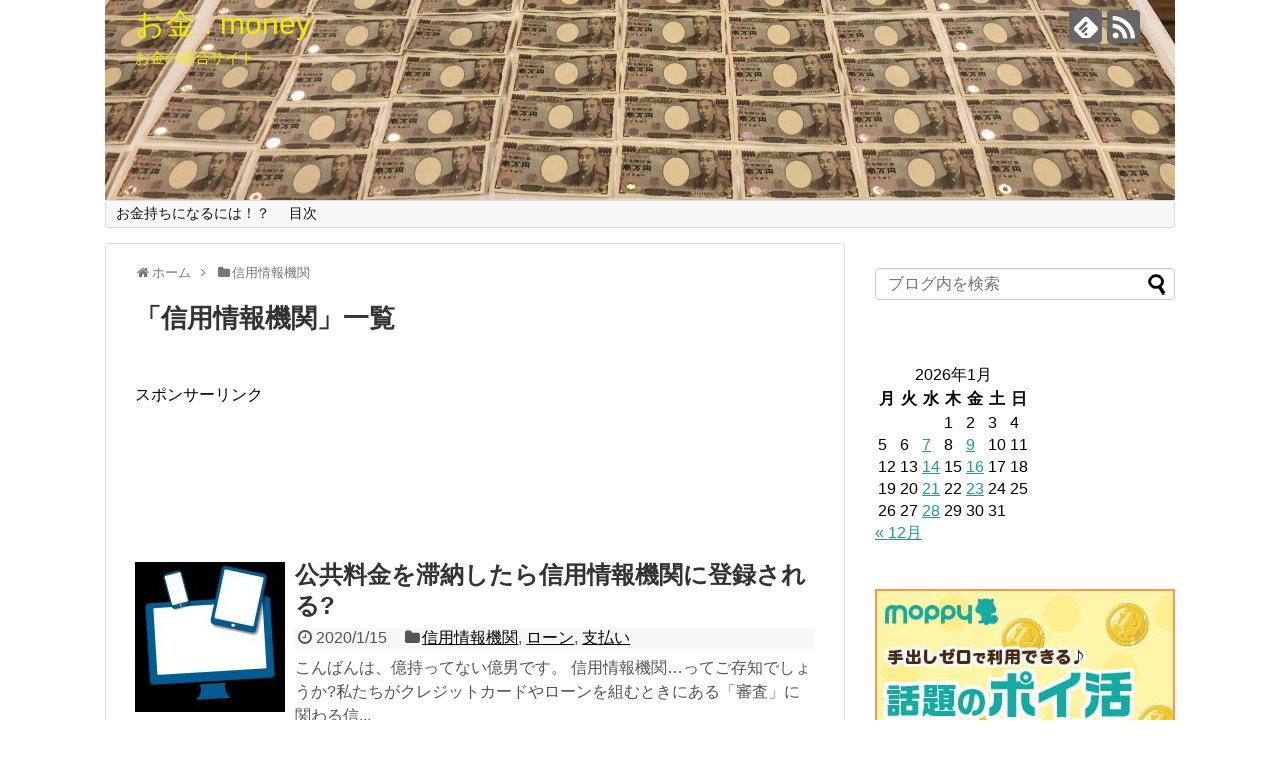

--- FILE ---
content_type: text/html; charset=UTF-8
request_url: https://www.xn--money-j63dz685d.com/category/%E4%BF%A1%E7%94%A8%E6%83%85%E5%A0%B1%E6%A9%9F%E9%96%A2/
body_size: 24115
content:
<!DOCTYPE html>
<html lang="ja">
<head>

<meta name="google-site-verification" content="Iz33jMwwJZ0l1RwJ7UGbbJ86wokMhCUxl1iv4PPFyzs" />
<meta charset="UTF-8">
  <meta name="viewport" content="width=1280, maximum-scale=1, user-scalable=yes">
<link rel="alternate" type="application/rss+xml" title="お金 . money RSS Feed" href="https://www.xn--money-j63dz685d.com/feed/" />
<link rel="pingback" href="https://www.xn--money-j63dz685d.com/xmlrpc.php" />
<meta name="description" content="「信用情報機関」の記事一覧です。" />
<meta name="keywords" content="信用情報機関" />
<!-- OGP -->
<meta property="og:type" content="website">
<meta property="og:description" content="「信用情報機関」の記事一覧です。">
<meta property="og:title" content="  信用情報機関 | お金 . money">
<meta property="og:url" content="https://www.xn--money-j63dz685d.com/category/%e4%bf%a1%e7%94%a8%e6%83%85%e5%a0%b1%e6%a9%9f%e9%96%a2/">
<meta property="og:image" content="https://www.xn--money-j63dz685d.com/wp-content/uploads/2018/11/cropped-IMG_9028.jpg">
<meta property="og:site_name" content="お金 . money">
<meta property="og:locale" content="ja_JP">
<!-- /OGP -->
<!-- Twitter Card -->
<meta name="twitter:card" content="summary">
<meta name="twitter:description" content="「信用情報機関」の記事一覧です。">
<meta name="twitter:title" content="  信用情報機関 | お金 . money">
<meta name="twitter:url" content="https://www.xn--money-j63dz685d.com/category/%e4%bf%a1%e7%94%a8%e6%83%85%e5%a0%b1%e6%a9%9f%e9%96%a2/">
<meta name="twitter:domain" content="www.xn--money-j63dz685d.com">
<!-- /Twitter Card -->

<title>信用情報機関  |  お金 . money</title>
<meta name='robots' content='max-image-preview:large' />
<link rel="alternate" type="application/rss+xml" title="お金 . money &raquo; フィード" href="https://www.xn--money-j63dz685d.com/feed/" />
<link rel="alternate" type="application/rss+xml" title="お金 . money &raquo; コメントフィード" href="https://www.xn--money-j63dz685d.com/comments/feed/" />
<link rel="alternate" type="application/rss+xml" title="お金 . money &raquo; 信用情報機関 カテゴリーのフィード" href="https://www.xn--money-j63dz685d.com/category/%e4%bf%a1%e7%94%a8%e6%83%85%e5%a0%b1%e6%a9%9f%e9%96%a2/feed/" />
<script type="text/javascript">
/* <![CDATA[ */
window._wpemojiSettings = {"baseUrl":"https:\/\/s.w.org\/images\/core\/emoji\/14.0.0\/72x72\/","ext":".png","svgUrl":"https:\/\/s.w.org\/images\/core\/emoji\/14.0.0\/svg\/","svgExt":".svg","source":{"concatemoji":"https:\/\/www.xn--money-j63dz685d.com\/wp-includes\/js\/wp-emoji-release.min.js?ver=6.4.7"}};
/*! This file is auto-generated */
!function(i,n){var o,s,e;function c(e){try{var t={supportTests:e,timestamp:(new Date).valueOf()};sessionStorage.setItem(o,JSON.stringify(t))}catch(e){}}function p(e,t,n){e.clearRect(0,0,e.canvas.width,e.canvas.height),e.fillText(t,0,0);var t=new Uint32Array(e.getImageData(0,0,e.canvas.width,e.canvas.height).data),r=(e.clearRect(0,0,e.canvas.width,e.canvas.height),e.fillText(n,0,0),new Uint32Array(e.getImageData(0,0,e.canvas.width,e.canvas.height).data));return t.every(function(e,t){return e===r[t]})}function u(e,t,n){switch(t){case"flag":return n(e,"\ud83c\udff3\ufe0f\u200d\u26a7\ufe0f","\ud83c\udff3\ufe0f\u200b\u26a7\ufe0f")?!1:!n(e,"\ud83c\uddfa\ud83c\uddf3","\ud83c\uddfa\u200b\ud83c\uddf3")&&!n(e,"\ud83c\udff4\udb40\udc67\udb40\udc62\udb40\udc65\udb40\udc6e\udb40\udc67\udb40\udc7f","\ud83c\udff4\u200b\udb40\udc67\u200b\udb40\udc62\u200b\udb40\udc65\u200b\udb40\udc6e\u200b\udb40\udc67\u200b\udb40\udc7f");case"emoji":return!n(e,"\ud83e\udef1\ud83c\udffb\u200d\ud83e\udef2\ud83c\udfff","\ud83e\udef1\ud83c\udffb\u200b\ud83e\udef2\ud83c\udfff")}return!1}function f(e,t,n){var r="undefined"!=typeof WorkerGlobalScope&&self instanceof WorkerGlobalScope?new OffscreenCanvas(300,150):i.createElement("canvas"),a=r.getContext("2d",{willReadFrequently:!0}),o=(a.textBaseline="top",a.font="600 32px Arial",{});return e.forEach(function(e){o[e]=t(a,e,n)}),o}function t(e){var t=i.createElement("script");t.src=e,t.defer=!0,i.head.appendChild(t)}"undefined"!=typeof Promise&&(o="wpEmojiSettingsSupports",s=["flag","emoji"],n.supports={everything:!0,everythingExceptFlag:!0},e=new Promise(function(e){i.addEventListener("DOMContentLoaded",e,{once:!0})}),new Promise(function(t){var n=function(){try{var e=JSON.parse(sessionStorage.getItem(o));if("object"==typeof e&&"number"==typeof e.timestamp&&(new Date).valueOf()<e.timestamp+604800&&"object"==typeof e.supportTests)return e.supportTests}catch(e){}return null}();if(!n){if("undefined"!=typeof Worker&&"undefined"!=typeof OffscreenCanvas&&"undefined"!=typeof URL&&URL.createObjectURL&&"undefined"!=typeof Blob)try{var e="postMessage("+f.toString()+"("+[JSON.stringify(s),u.toString(),p.toString()].join(",")+"));",r=new Blob([e],{type:"text/javascript"}),a=new Worker(URL.createObjectURL(r),{name:"wpTestEmojiSupports"});return void(a.onmessage=function(e){c(n=e.data),a.terminate(),t(n)})}catch(e){}c(n=f(s,u,p))}t(n)}).then(function(e){for(var t in e)n.supports[t]=e[t],n.supports.everything=n.supports.everything&&n.supports[t],"flag"!==t&&(n.supports.everythingExceptFlag=n.supports.everythingExceptFlag&&n.supports[t]);n.supports.everythingExceptFlag=n.supports.everythingExceptFlag&&!n.supports.flag,n.DOMReady=!1,n.readyCallback=function(){n.DOMReady=!0}}).then(function(){return e}).then(function(){var e;n.supports.everything||(n.readyCallback(),(e=n.source||{}).concatemoji?t(e.concatemoji):e.wpemoji&&e.twemoji&&(t(e.twemoji),t(e.wpemoji)))}))}((window,document),window._wpemojiSettings);
/* ]]> */
</script>
<link rel='stylesheet' id='simplicity-style-css' href='https://www.xn--money-j63dz685d.com/wp-content/themes/simplicity2/style.css?ver=6.4.7&#038;fver=20181214024046' type='text/css' media='all' />
<link rel='stylesheet' id='responsive-style-css' href='https://www.xn--money-j63dz685d.com/wp-content/themes/simplicity2/css/responsive-pc.css?ver=6.4.7&#038;fver=20181031100208' type='text/css' media='all' />
<link rel='stylesheet' id='font-awesome-style-css' href='https://www.xn--money-j63dz685d.com/wp-content/themes/simplicity2/webfonts/css/font-awesome.min.css?ver=6.4.7&#038;fver=20181031100208' type='text/css' media='all' />
<link rel='stylesheet' id='icomoon-style-css' href='https://www.xn--money-j63dz685d.com/wp-content/themes/simplicity2/webfonts/icomoon/style.css?ver=6.4.7&#038;fver=20181031100208' type='text/css' media='all' />
<link rel='stylesheet' id='extension-style-css' href='https://www.xn--money-j63dz685d.com/wp-content/themes/simplicity2/css/extension.css?ver=6.4.7&#038;fver=20181031100208' type='text/css' media='all' />
<style id='extension-style-inline-css' type='text/css'>
#site-title a{color:#eded00}#site-description{color:#eded00}#h-top{min-height:200px}@media screen and (max-width:639px){.article br{display:block}}#h-top{background-image:url(https://www.xn--money-j63dz685d.com/wp-content/uploads/2018/11/cropped-IMG_9028.jpg)}
</style>
<link rel='stylesheet' id='print-style-css' href='https://www.xn--money-j63dz685d.com/wp-content/themes/simplicity2/css/print.css?ver=6.4.7&#038;fver=20181031100208' type='text/css' media='print' />
<style id='wp-emoji-styles-inline-css' type='text/css'>

	img.wp-smiley, img.emoji {
		display: inline !important;
		border: none !important;
		box-shadow: none !important;
		height: 1em !important;
		width: 1em !important;
		margin: 0 0.07em !important;
		vertical-align: -0.1em !important;
		background: none !important;
		padding: 0 !important;
	}
</style>
<link rel='stylesheet' id='wp-block-library-css' href='https://www.xn--money-j63dz685d.com/wp-includes/css/dist/block-library/style.min.css?ver=6.4.7' type='text/css' media='all' />
<style id='classic-theme-styles-inline-css' type='text/css'>
/*! This file is auto-generated */
.wp-block-button__link{color:#fff;background-color:#32373c;border-radius:9999px;box-shadow:none;text-decoration:none;padding:calc(.667em + 2px) calc(1.333em + 2px);font-size:1.125em}.wp-block-file__button{background:#32373c;color:#fff;text-decoration:none}
</style>
<style id='global-styles-inline-css' type='text/css'>
body{--wp--preset--color--black: #000000;--wp--preset--color--cyan-bluish-gray: #abb8c3;--wp--preset--color--white: #ffffff;--wp--preset--color--pale-pink: #f78da7;--wp--preset--color--vivid-red: #cf2e2e;--wp--preset--color--luminous-vivid-orange: #ff6900;--wp--preset--color--luminous-vivid-amber: #fcb900;--wp--preset--color--light-green-cyan: #7bdcb5;--wp--preset--color--vivid-green-cyan: #00d084;--wp--preset--color--pale-cyan-blue: #8ed1fc;--wp--preset--color--vivid-cyan-blue: #0693e3;--wp--preset--color--vivid-purple: #9b51e0;--wp--preset--gradient--vivid-cyan-blue-to-vivid-purple: linear-gradient(135deg,rgba(6,147,227,1) 0%,rgb(155,81,224) 100%);--wp--preset--gradient--light-green-cyan-to-vivid-green-cyan: linear-gradient(135deg,rgb(122,220,180) 0%,rgb(0,208,130) 100%);--wp--preset--gradient--luminous-vivid-amber-to-luminous-vivid-orange: linear-gradient(135deg,rgba(252,185,0,1) 0%,rgba(255,105,0,1) 100%);--wp--preset--gradient--luminous-vivid-orange-to-vivid-red: linear-gradient(135deg,rgba(255,105,0,1) 0%,rgb(207,46,46) 100%);--wp--preset--gradient--very-light-gray-to-cyan-bluish-gray: linear-gradient(135deg,rgb(238,238,238) 0%,rgb(169,184,195) 100%);--wp--preset--gradient--cool-to-warm-spectrum: linear-gradient(135deg,rgb(74,234,220) 0%,rgb(151,120,209) 20%,rgb(207,42,186) 40%,rgb(238,44,130) 60%,rgb(251,105,98) 80%,rgb(254,248,76) 100%);--wp--preset--gradient--blush-light-purple: linear-gradient(135deg,rgb(255,206,236) 0%,rgb(152,150,240) 100%);--wp--preset--gradient--blush-bordeaux: linear-gradient(135deg,rgb(254,205,165) 0%,rgb(254,45,45) 50%,rgb(107,0,62) 100%);--wp--preset--gradient--luminous-dusk: linear-gradient(135deg,rgb(255,203,112) 0%,rgb(199,81,192) 50%,rgb(65,88,208) 100%);--wp--preset--gradient--pale-ocean: linear-gradient(135deg,rgb(255,245,203) 0%,rgb(182,227,212) 50%,rgb(51,167,181) 100%);--wp--preset--gradient--electric-grass: linear-gradient(135deg,rgb(202,248,128) 0%,rgb(113,206,126) 100%);--wp--preset--gradient--midnight: linear-gradient(135deg,rgb(2,3,129) 0%,rgb(40,116,252) 100%);--wp--preset--font-size--small: 13px;--wp--preset--font-size--medium: 20px;--wp--preset--font-size--large: 36px;--wp--preset--font-size--x-large: 42px;--wp--preset--spacing--20: 0.44rem;--wp--preset--spacing--30: 0.67rem;--wp--preset--spacing--40: 1rem;--wp--preset--spacing--50: 1.5rem;--wp--preset--spacing--60: 2.25rem;--wp--preset--spacing--70: 3.38rem;--wp--preset--spacing--80: 5.06rem;--wp--preset--shadow--natural: 6px 6px 9px rgba(0, 0, 0, 0.2);--wp--preset--shadow--deep: 12px 12px 50px rgba(0, 0, 0, 0.4);--wp--preset--shadow--sharp: 6px 6px 0px rgba(0, 0, 0, 0.2);--wp--preset--shadow--outlined: 6px 6px 0px -3px rgba(255, 255, 255, 1), 6px 6px rgba(0, 0, 0, 1);--wp--preset--shadow--crisp: 6px 6px 0px rgba(0, 0, 0, 1);}:where(.is-layout-flex){gap: 0.5em;}:where(.is-layout-grid){gap: 0.5em;}body .is-layout-flow > .alignleft{float: left;margin-inline-start: 0;margin-inline-end: 2em;}body .is-layout-flow > .alignright{float: right;margin-inline-start: 2em;margin-inline-end: 0;}body .is-layout-flow > .aligncenter{margin-left: auto !important;margin-right: auto !important;}body .is-layout-constrained > .alignleft{float: left;margin-inline-start: 0;margin-inline-end: 2em;}body .is-layout-constrained > .alignright{float: right;margin-inline-start: 2em;margin-inline-end: 0;}body .is-layout-constrained > .aligncenter{margin-left: auto !important;margin-right: auto !important;}body .is-layout-constrained > :where(:not(.alignleft):not(.alignright):not(.alignfull)){max-width: var(--wp--style--global--content-size);margin-left: auto !important;margin-right: auto !important;}body .is-layout-constrained > .alignwide{max-width: var(--wp--style--global--wide-size);}body .is-layout-flex{display: flex;}body .is-layout-flex{flex-wrap: wrap;align-items: center;}body .is-layout-flex > *{margin: 0;}body .is-layout-grid{display: grid;}body .is-layout-grid > *{margin: 0;}:where(.wp-block-columns.is-layout-flex){gap: 2em;}:where(.wp-block-columns.is-layout-grid){gap: 2em;}:where(.wp-block-post-template.is-layout-flex){gap: 1.25em;}:where(.wp-block-post-template.is-layout-grid){gap: 1.25em;}.has-black-color{color: var(--wp--preset--color--black) !important;}.has-cyan-bluish-gray-color{color: var(--wp--preset--color--cyan-bluish-gray) !important;}.has-white-color{color: var(--wp--preset--color--white) !important;}.has-pale-pink-color{color: var(--wp--preset--color--pale-pink) !important;}.has-vivid-red-color{color: var(--wp--preset--color--vivid-red) !important;}.has-luminous-vivid-orange-color{color: var(--wp--preset--color--luminous-vivid-orange) !important;}.has-luminous-vivid-amber-color{color: var(--wp--preset--color--luminous-vivid-amber) !important;}.has-light-green-cyan-color{color: var(--wp--preset--color--light-green-cyan) !important;}.has-vivid-green-cyan-color{color: var(--wp--preset--color--vivid-green-cyan) !important;}.has-pale-cyan-blue-color{color: var(--wp--preset--color--pale-cyan-blue) !important;}.has-vivid-cyan-blue-color{color: var(--wp--preset--color--vivid-cyan-blue) !important;}.has-vivid-purple-color{color: var(--wp--preset--color--vivid-purple) !important;}.has-black-background-color{background-color: var(--wp--preset--color--black) !important;}.has-cyan-bluish-gray-background-color{background-color: var(--wp--preset--color--cyan-bluish-gray) !important;}.has-white-background-color{background-color: var(--wp--preset--color--white) !important;}.has-pale-pink-background-color{background-color: var(--wp--preset--color--pale-pink) !important;}.has-vivid-red-background-color{background-color: var(--wp--preset--color--vivid-red) !important;}.has-luminous-vivid-orange-background-color{background-color: var(--wp--preset--color--luminous-vivid-orange) !important;}.has-luminous-vivid-amber-background-color{background-color: var(--wp--preset--color--luminous-vivid-amber) !important;}.has-light-green-cyan-background-color{background-color: var(--wp--preset--color--light-green-cyan) !important;}.has-vivid-green-cyan-background-color{background-color: var(--wp--preset--color--vivid-green-cyan) !important;}.has-pale-cyan-blue-background-color{background-color: var(--wp--preset--color--pale-cyan-blue) !important;}.has-vivid-cyan-blue-background-color{background-color: var(--wp--preset--color--vivid-cyan-blue) !important;}.has-vivid-purple-background-color{background-color: var(--wp--preset--color--vivid-purple) !important;}.has-black-border-color{border-color: var(--wp--preset--color--black) !important;}.has-cyan-bluish-gray-border-color{border-color: var(--wp--preset--color--cyan-bluish-gray) !important;}.has-white-border-color{border-color: var(--wp--preset--color--white) !important;}.has-pale-pink-border-color{border-color: var(--wp--preset--color--pale-pink) !important;}.has-vivid-red-border-color{border-color: var(--wp--preset--color--vivid-red) !important;}.has-luminous-vivid-orange-border-color{border-color: var(--wp--preset--color--luminous-vivid-orange) !important;}.has-luminous-vivid-amber-border-color{border-color: var(--wp--preset--color--luminous-vivid-amber) !important;}.has-light-green-cyan-border-color{border-color: var(--wp--preset--color--light-green-cyan) !important;}.has-vivid-green-cyan-border-color{border-color: var(--wp--preset--color--vivid-green-cyan) !important;}.has-pale-cyan-blue-border-color{border-color: var(--wp--preset--color--pale-cyan-blue) !important;}.has-vivid-cyan-blue-border-color{border-color: var(--wp--preset--color--vivid-cyan-blue) !important;}.has-vivid-purple-border-color{border-color: var(--wp--preset--color--vivid-purple) !important;}.has-vivid-cyan-blue-to-vivid-purple-gradient-background{background: var(--wp--preset--gradient--vivid-cyan-blue-to-vivid-purple) !important;}.has-light-green-cyan-to-vivid-green-cyan-gradient-background{background: var(--wp--preset--gradient--light-green-cyan-to-vivid-green-cyan) !important;}.has-luminous-vivid-amber-to-luminous-vivid-orange-gradient-background{background: var(--wp--preset--gradient--luminous-vivid-amber-to-luminous-vivid-orange) !important;}.has-luminous-vivid-orange-to-vivid-red-gradient-background{background: var(--wp--preset--gradient--luminous-vivid-orange-to-vivid-red) !important;}.has-very-light-gray-to-cyan-bluish-gray-gradient-background{background: var(--wp--preset--gradient--very-light-gray-to-cyan-bluish-gray) !important;}.has-cool-to-warm-spectrum-gradient-background{background: var(--wp--preset--gradient--cool-to-warm-spectrum) !important;}.has-blush-light-purple-gradient-background{background: var(--wp--preset--gradient--blush-light-purple) !important;}.has-blush-bordeaux-gradient-background{background: var(--wp--preset--gradient--blush-bordeaux) !important;}.has-luminous-dusk-gradient-background{background: var(--wp--preset--gradient--luminous-dusk) !important;}.has-pale-ocean-gradient-background{background: var(--wp--preset--gradient--pale-ocean) !important;}.has-electric-grass-gradient-background{background: var(--wp--preset--gradient--electric-grass) !important;}.has-midnight-gradient-background{background: var(--wp--preset--gradient--midnight) !important;}.has-small-font-size{font-size: var(--wp--preset--font-size--small) !important;}.has-medium-font-size{font-size: var(--wp--preset--font-size--medium) !important;}.has-large-font-size{font-size: var(--wp--preset--font-size--large) !important;}.has-x-large-font-size{font-size: var(--wp--preset--font-size--x-large) !important;}
.wp-block-navigation a:where(:not(.wp-element-button)){color: inherit;}
:where(.wp-block-post-template.is-layout-flex){gap: 1.25em;}:where(.wp-block-post-template.is-layout-grid){gap: 1.25em;}
:where(.wp-block-columns.is-layout-flex){gap: 2em;}:where(.wp-block-columns.is-layout-grid){gap: 2em;}
.wp-block-pullquote{font-size: 1.5em;line-height: 1.6;}
</style>
<link rel='stylesheet' id='contact-form-7-css' href='https://www.xn--money-j63dz685d.com/wp-content/plugins/contact-form-7/includes/css/styles.css?ver=5.7.7&#038;fver=20230705015013' type='text/css' media='all' />
<script type="text/javascript" src="https://www.xn--money-j63dz685d.com/wp-includes/js/jquery/jquery.min.js?ver=3.7.1" id="jquery-core-js"></script>
<script type="text/javascript" src="https://www.xn--money-j63dz685d.com/wp-includes/js/jquery/jquery-migrate.min.js?ver=3.4.1" id="jquery-migrate-js"></script>
<!-- Google Analytics -->
<script>
  (function(i,s,o,g,r,a,m){i['GoogleAnalyticsObject']=r;i[r]=i[r]||function(){
  (i[r].q=i[r].q||[]).push(arguments)},i[r].l=1*new Date();a=s.createElement(o),
  m=s.getElementsByTagName(o)[0];a.async=1;a.src=g;m.parentNode.insertBefore(a,m)
  })(window,document,'script','//www.google-analytics.com/analytics.js','ga');

  ga('create', 'UA-74788729-9', 'auto');
    ga('require', 'displayfeatures');
    ga('send', 'pageview');
</script>
<!-- /Google Analytics -->
<link rel="icon" href="https://www.xn--money-j63dz685d.com/wp-content/uploads/2018/11/cropped-400jJPY-e1542335378545-1-32x32.jpg" sizes="32x32" />
<link rel="icon" href="https://www.xn--money-j63dz685d.com/wp-content/uploads/2018/11/cropped-400jJPY-e1542335378545-1-192x192.jpg" sizes="192x192" />
<link rel="apple-touch-icon" href="https://www.xn--money-j63dz685d.com/wp-content/uploads/2018/11/cropped-400jJPY-e1542335378545-1-180x180.jpg" />
<meta name="msapplication-TileImage" content="https://www.xn--money-j63dz685d.com/wp-content/uploads/2018/11/cropped-400jJPY-e1542335378545-1-270x270.jpg" />
</head>
  <body class="archive category category-2051" itemscope itemtype="https://schema.org/WebPage">
    <div id="container">

      <!-- header -->
      <header itemscope itemtype="https://schema.org/WPHeader">
        <div id="header" class="clearfix">
          <div id="header-in">

                        <div id="h-top">
              <!-- モバイルメニュー表示用のボタン -->
<div id="mobile-menu">
  <a id="mobile-menu-toggle" href="#"><span class="fa fa-bars fa-2x"></span></a>
</div>

              <div class="alignleft top-title-catchphrase">
                <!-- サイトのタイトル -->
<p id="site-title" itemscope itemtype="https://schema.org/Organization">
  <a href="https://www.xn--money-j63dz685d.com/">お金 . money</a></p>
<!-- サイトの概要 -->
<p id="site-description">
  お金の総合サイト</p>
              </div>

              <div class="alignright top-sns-follows">
                                <!-- SNSページ -->
<div class="sns-pages">
<p class="sns-follow-msg">フォローする</p>
<ul class="snsp">
<li class="feedly-page"><a href="//feedly.com/i/subscription/feed/https://www.xn--money-j63dz685d.com/feed/" target="blank" title="feedlyで更新情報を購読" rel="nofollow"><span class="icon-feedly-logo"></span></a></li><li class="rss-page"><a href="https://www.xn--money-j63dz685d.com/feed/" target="_blank" title="RSSで更新情報をフォロー" rel="nofollow"><span class="icon-rss-logo"></span></a></li>  </ul>
</div>
                              </div>

            </div><!-- /#h-top -->
          </div><!-- /#header-in -->
        </div><!-- /#header -->
      </header>

      <!-- Navigation -->
<nav itemscope itemtype="https://schema.org/SiteNavigationElement">
  <div id="navi">
      	<div id="navi-in">
      <div class="menu"><ul>
<li class="page_item page-item-31"><a href="https://www.xn--money-j63dz685d.com/%e3%81%8a%e9%87%91/">お金持ちになるには！？</a></li>
<li class="page_item page-item-43"><a href="https://www.xn--money-j63dz685d.com/%e3%82%b5%e3%82%a4%e3%83%88%e3%83%9e%e3%83%83%e3%83%97/">目次</a></li>
</ul></div>
    </div><!-- /#navi-in -->
  </div><!-- /#navi -->
</nav>
<!-- /Navigation -->
      <!-- 本体部分 -->
      <div id="body">
        <div id="body-in" class="cf">

          
          <!-- main -->
          <main itemscope itemprop="mainContentOfPage">
            <div id="main" itemscope itemtype="https://schema.org/Blog">
<div id="breadcrumb" class="breadcrumb-category"><div itemtype="http://data-vocabulary.org/Breadcrumb" itemscope="" class="breadcrumb-home"><span class="fa fa-home fa-fw"></span><a href="https://www.xn--money-j63dz685d.com" itemprop="url"><span itemprop="title">ホーム</span></a><span class="sp"><span class="fa fa-angle-right"></span></span></div><div itemtype="http://data-vocabulary.org/Breadcrumb" itemscope=""><span class="fa fa-folder fa-fw"></span><a href="https://www.xn--money-j63dz685d.com/category/%e4%bf%a1%e7%94%a8%e6%83%85%e5%a0%b1%e6%a9%9f%e9%96%a2/" itemprop="url"><span itemprop="title">信用情報機関</span></a></div></div><!-- /#breadcrumb -->
  <h1 id="archive-title"><span class="archive-title-pb">「</span><span class="archive-title-text">信用情報機関</span><span class="archive-title-pa">」</span><span class="archive-title-list-text">一覧</span></h1>



<div id="widget-index-top" class="widgets"><aside id="pc_ad-9" class="widget-index-top widget_pc_ad">      <div class="ad-space ad-widget">
        <div class="ad-label">スポンサーリンク</div>
        <div class="ad-responsive ad-pc adsense-336"><script async src="//pagead2.googlesyndication.com/pagead/js/adsbygoogle.js"></script>
<ins class="adsbygoogle"
     style="display:block"
     data-ad-format="fluid"
     data-ad-layout-key="-gz+p-30-9x+th"
     data-ad-client="ca-pub-3197991641740350"
     data-ad-slot="1431644166"></ins>
<script>
     (adsbygoogle = window.adsbygoogle || []).push({});
</script></div>
      </div>
      </aside>        </div>


<div id="list">
<!-- 記事一覧 -->
<article id="post-1595" class="entry cf entry-card post-1595 post type-post status-publish format-standard has-post-thumbnail category-2051 category-1081 category-813 tag-2059 tag-2057 tag-2058 tag-2054 tag-2055 tag-cic tag-2052 tag-2053">
  <figure class="entry-thumb">
                  <a href="https://www.xn--money-j63dz685d.com/%e5%85%ac%e5%85%b1%e6%96%99%e9%87%91%e3%82%92%e6%bb%9e%e7%b4%8d%e3%81%97%e3%81%9f%e3%82%89%e4%bf%a1%e7%94%a8%e6%83%85%e5%a0%b1%e6%a9%9f%e9%96%a2%e3%81%ab%e7%99%bb%e9%8c%b2%e3%81%95%e3%82%8c%e3%82%8b/" class="entry-image entry-image-link" title="公共料金を滞納したら信用情報機関に登録される?"><img width="150" height="150" src="https://www.xn--money-j63dz685d.com/wp-content/uploads/2020/01/11-11-150x150.jpg" class="entry-thumnail wp-post-image" alt="" decoding="async" srcset="https://www.xn--money-j63dz685d.com/wp-content/uploads/2020/01/11-11-150x150.jpg 150w, https://www.xn--money-j63dz685d.com/wp-content/uploads/2020/01/11-11-100x100.jpg 100w" sizes="(max-width: 150px) 100vw, 150px" /></a>
            </figure><!-- /.entry-thumb -->

  <div class="entry-card-content">
  <header>
    <h2><a href="https://www.xn--money-j63dz685d.com/%e5%85%ac%e5%85%b1%e6%96%99%e9%87%91%e3%82%92%e6%bb%9e%e7%b4%8d%e3%81%97%e3%81%9f%e3%82%89%e4%bf%a1%e7%94%a8%e6%83%85%e5%a0%b1%e6%a9%9f%e9%96%a2%e3%81%ab%e7%99%bb%e9%8c%b2%e3%81%95%e3%82%8c%e3%82%8b/" class="entry-title entry-title-link" title="公共料金を滞納したら信用情報機関に登録される?">公共料金を滞納したら信用情報機関に登録される?</a></h2>
    <p class="post-meta">
            <span class="post-date"><span class="fa fa-clock-o fa-fw"></span><span class="published">2020/1/15</span></span>
      
      <span class="category"><span class="fa fa-folder fa-fw"></span><a href="https://www.xn--money-j63dz685d.com/category/%e4%bf%a1%e7%94%a8%e6%83%85%e5%a0%b1%e6%a9%9f%e9%96%a2/" rel="category tag">信用情報機関</a><span class="category-separator">, </span><a href="https://www.xn--money-j63dz685d.com/category/%e3%83%ad%e3%83%bc%e3%83%b3/" rel="category tag">ローン</a><span class="category-separator">, </span><a href="https://www.xn--money-j63dz685d.com/category/%e6%94%af%e6%89%95%e3%81%84/" rel="category tag">支払い</a></span>

      
      
    </p><!-- /.post-meta -->
      </header>
  <p class="entry-snippet">
こんばんは、億持ってない億男です。
信用情報機関…ってご存知でしょうか?私たちがクレジットカードやローンを組むときにある「審査」に関わる信...</p>

    <footer>
    <p class="entry-read"><a href="https://www.xn--money-j63dz685d.com/%e5%85%ac%e5%85%b1%e6%96%99%e9%87%91%e3%82%92%e6%bb%9e%e7%b4%8d%e3%81%97%e3%81%9f%e3%82%89%e4%bf%a1%e7%94%a8%e6%83%85%e5%a0%b1%e6%a9%9f%e9%96%a2%e3%81%ab%e7%99%bb%e9%8c%b2%e3%81%95%e3%82%8c%e3%82%8b/" class="entry-read-link">記事を読む</a></p>
  </footer>
  
</div><!-- /.entry-card-content -->
</article>  <div class="clear"></div>
</div><!-- /#list -->

  <!-- 文章下広告 -->
                  


            </div><!-- /#main -->
          </main>
        <!-- sidebar -->
<div id="sidebar" role="complementary">
    
  <div id="sidebar-widget">
  <!-- ウイジェット -->
  <aside id="search-2" class="widget widget_search"><form method="get" id="searchform" action="https://www.xn--money-j63dz685d.com/">
	<input type="text" placeholder="ブログ内を検索" name="s" id="s">
	<input type="submit" id="searchsubmit" value="">
</form></aside><aside id="calendar-2" class="widget widget_calendar"><div id="calendar_wrap" class="calendar_wrap"><table id="wp-calendar" class="wp-calendar-table">
	<caption>2026年1月</caption>
	<thead>
	<tr>
		<th scope="col" title="月曜日">月</th>
		<th scope="col" title="火曜日">火</th>
		<th scope="col" title="水曜日">水</th>
		<th scope="col" title="木曜日">木</th>
		<th scope="col" title="金曜日">金</th>
		<th scope="col" title="土曜日">土</th>
		<th scope="col" title="日曜日">日</th>
	</tr>
	</thead>
	<tbody>
	<tr>
		<td colspan="3" class="pad">&nbsp;</td><td>1</td><td>2</td><td>3</td><td>4</td>
	</tr>
	<tr>
		<td>5</td><td>6</td><td><a href="https://www.xn--money-j63dz685d.com/2026/01/07/" aria-label="2026年1月7日 に投稿を公開">7</a></td><td>8</td><td><a href="https://www.xn--money-j63dz685d.com/2026/01/09/" aria-label="2026年1月9日 に投稿を公開">9</a></td><td>10</td><td>11</td>
	</tr>
	<tr>
		<td>12</td><td>13</td><td><a href="https://www.xn--money-j63dz685d.com/2026/01/14/" aria-label="2026年1月14日 に投稿を公開">14</a></td><td>15</td><td><a href="https://www.xn--money-j63dz685d.com/2026/01/16/" aria-label="2026年1月16日 に投稿を公開">16</a></td><td>17</td><td>18</td>
	</tr>
	<tr>
		<td>19</td><td>20</td><td><a href="https://www.xn--money-j63dz685d.com/2026/01/21/" aria-label="2026年1月21日 に投稿を公開">21</a></td><td>22</td><td><a href="https://www.xn--money-j63dz685d.com/2026/01/23/" aria-label="2026年1月23日 に投稿を公開">23</a></td><td>24</td><td>25</td>
	</tr>
	<tr>
		<td>26</td><td>27</td><td id="today"><a href="https://www.xn--money-j63dz685d.com/2026/01/28/" aria-label="2026年1月28日 に投稿を公開">28</a></td><td>29</td><td>30</td><td>31</td>
		<td class="pad" colspan="1">&nbsp;</td>
	</tr>
	</tbody>
	</table><nav aria-label="前と次の月" class="wp-calendar-nav">
		<span class="wp-calendar-nav-prev"><a href="https://www.xn--money-j63dz685d.com/2025/12/">&laquo; 12月</a></span>
		<span class="pad">&nbsp;</span>
		<span class="wp-calendar-nav-next">&nbsp;</span>
	</nav></div></aside><aside id="pc_ad-12" class="widget widget_pc_ad">      <div class="ad-space ad-widget">
        <div class="ad-label">スポンサーリンク</div>
        <div class="ad-responsive ad-pc adsense-336"><a href="https://pc.moppy.jp/entry/invite.php?invite=kaHWe134&type=service"><img src="https://img.moppy.jp/pub/pc/friend/300x250-11.jpg" alt="手出しゼロで利用できる♪話題のポイ活始めるならモッピー！"></a></div>
      </div>
      </aside>  <aside id="block-5" class="widget widget_block">
<div class="wp-block-group is-layout-constrained wp-block-group-is-layout-constrained"><div class="wp-block-group__inner-container">
<figure class="wp-block-image size-full"><a href="https://amzn.to/3WOKJ8z"><img loading="lazy" decoding="async" width="320" height="466" src="https://www.xn--money-j63dz685d.com/wp-content/uploads/2025/02/YT.png" alt="" class="wp-image-3827" srcset="https://www.xn--money-j63dz685d.com/wp-content/uploads/2025/02/YT.png 320w, https://www.xn--money-j63dz685d.com/wp-content/uploads/2025/02/YT-206x300.png 206w" sizes="(max-width: 320px) 100vw, 320px" /></a></figure>
</div></div>
</aside>      <aside id="pc_text-3" class="widget widget_pc_text">      <div class="text-pc">
        <a href="https://finalcashback.net/link.php?i=509a283b3bc52&m=5cd76a3675f96&guid=ON"><img alt="" src="https://finalcashback.net/./file/0929b86acb3ddaa0496807e30a34700b.jpg" width="250" height="250" border="0" /></a>      </div>
      </aside>                  <aside id="new_popular-2" class="widget widget_new_popular">          <h3 class="widget_title sidebar_widget_title">新着記事</h3>          <div class="new-entrys new-entrys-large
 new-entrys-large-on">
<div class="new-entry">

  <div class="new-entry-thumb">
      <a href="https://www.xn--money-j63dz685d.com/%e5%ad%90%e4%be%9b%e3%81%8c%e3%82%82%e3%82%89%e3%81%a3%e3%81%9f%e3%81%8a%e5%b9%b4%e7%8e%89%e3%81%af%e8%aa%b0%e3%81%ae%e3%82%82%e3%81%ae%ef%bc%9f%e8%a6%aa%e5%ad%90%e3%81%ae%e3%81%8a%e9%87%91%e3%81%ae/" class="new-entry-image" title="子供がもらったお年玉は誰のもの？親子のお金のお話"><img width="320" height="180" src="https://www.xn--money-j63dz685d.com/wp-content/uploads/2026/01/50-1-320x180.jpg" class="attachment-thumb320 size-thumb320 wp-post-image" alt="" decoding="async" loading="lazy" /></a>
    </div><!-- /.new-entry-thumb -->

  <div class="new-entry-content">
    <a href="https://www.xn--money-j63dz685d.com/%e5%ad%90%e4%be%9b%e3%81%8c%e3%82%82%e3%82%89%e3%81%a3%e3%81%9f%e3%81%8a%e5%b9%b4%e7%8e%89%e3%81%af%e8%aa%b0%e3%81%ae%e3%82%82%e3%81%ae%ef%bc%9f%e8%a6%aa%e5%ad%90%e3%81%ae%e3%81%8a%e9%87%91%e3%81%ae/" class="new-entry-title" title="子供がもらったお年玉は誰のもの？親子のお金のお話">子供がもらったお年玉は誰のもの？親子のお金のお話</a>
  </div><!-- /.new-entry-content -->

</div><!-- /.new-entry -->
<div class="new-entry">

  <div class="new-entry-thumb">
      <a href="https://www.xn--money-j63dz685d.com/%e9%87%91%e9%81%8b%e3%81%8c%e9%80%83%e3%81%92%e3%81%a6%e3%81%97%e3%81%be%e3%81%86%ef%bc%9f%e3%82%84%e3%82%81%e3%81%9f%e3%81%bb%e3%81%86%e3%81%8c%e3%81%84%e3%81%84%e7%bf%92%e6%85%a3%e3%81%a8%e3%81%af/" class="new-entry-image" title="金運が逃げてしまう？やめたほうがいい習慣とは？"><img width="320" height="180" src="https://www.xn--money-j63dz685d.com/wp-content/uploads/2026/01/49-20-320x180.jpg" class="attachment-thumb320 size-thumb320 wp-post-image" alt="" decoding="async" loading="lazy" srcset="https://www.xn--money-j63dz685d.com/wp-content/uploads/2026/01/49-20-320x180.jpg 320w, https://www.xn--money-j63dz685d.com/wp-content/uploads/2026/01/49-20-300x169.jpg 300w, https://www.xn--money-j63dz685d.com/wp-content/uploads/2026/01/49-20-1024x576.jpg 1024w, https://www.xn--money-j63dz685d.com/wp-content/uploads/2026/01/49-20-768x432.jpg 768w, https://www.xn--money-j63dz685d.com/wp-content/uploads/2026/01/49-20.jpg 1280w" sizes="(max-width: 320px) 100vw, 320px" /></a>
    </div><!-- /.new-entry-thumb -->

  <div class="new-entry-content">
    <a href="https://www.xn--money-j63dz685d.com/%e9%87%91%e9%81%8b%e3%81%8c%e9%80%83%e3%81%92%e3%81%a6%e3%81%97%e3%81%be%e3%81%86%ef%bc%9f%e3%82%84%e3%82%81%e3%81%9f%e3%81%bb%e3%81%86%e3%81%8c%e3%81%84%e3%81%84%e7%bf%92%e6%85%a3%e3%81%a8%e3%81%af/" class="new-entry-title" title="金運が逃げてしまう？やめたほうがいい習慣とは？">金運が逃げてしまう？やめたほうがいい習慣とは？</a>
  </div><!-- /.new-entry-content -->

</div><!-- /.new-entry -->
<div class="new-entry">

  <div class="new-entry-thumb">
      <a href="https://www.xn--money-j63dz685d.com/%e4%bb%8a%e3%81%95%e3%82%89%e8%81%9e%e3%81%91%e3%81%aa%e3%81%84%ef%bc%81%e3%82%a4%e3%83%b3%e3%83%90%e3%82%a6%e3%83%b3%e3%83%89%e3%81%a3%e3%81%a6%e3%81%aa%e3%81%ab%ef%bc%9f%e3%83%a1%e3%83%aa%e3%83%83/" class="new-entry-image" title="今さら聞けない！インバウンドってなに？メリットとデメリットを解説"><img width="320" height="180" src="https://www.xn--money-j63dz685d.com/wp-content/uploads/2026/01/49-19-320x180.jpg" class="attachment-thumb320 size-thumb320 wp-post-image" alt="" decoding="async" loading="lazy" /></a>
    </div><!-- /.new-entry-thumb -->

  <div class="new-entry-content">
    <a href="https://www.xn--money-j63dz685d.com/%e4%bb%8a%e3%81%95%e3%82%89%e8%81%9e%e3%81%91%e3%81%aa%e3%81%84%ef%bc%81%e3%82%a4%e3%83%b3%e3%83%90%e3%82%a6%e3%83%b3%e3%83%89%e3%81%a3%e3%81%a6%e3%81%aa%e3%81%ab%ef%bc%9f%e3%83%a1%e3%83%aa%e3%83%83/" class="new-entry-title" title="今さら聞けない！インバウンドってなに？メリットとデメリットを解説">今さら聞けない！インバウンドってなに？メリットとデメリットを解説</a>
  </div><!-- /.new-entry-content -->

</div><!-- /.new-entry -->
<div class="new-entry">

  <div class="new-entry-thumb">
      <a href="https://www.xn--money-j63dz685d.com/%e9%9b%bb%e6%b0%97%e8%87%aa%e5%8b%95%e8%bb%8a%ef%bc%88ev%ef%bc%89%e3%81%af%e6%9c%ac%e5%bd%93%e3%81%ab%e5%be%97%ef%bc%9f%e7%9f%a5%e3%82%89%e3%81%aa%e3%81%84%e3%81%a8%e5%8d%b1%e3%81%aa%e3%81%84%e3%80%8c/" class="new-entry-image" title="電気自動車（EV）は本当に得？知らないと危ない「維持費の落とし穴」"><img width="320" height="180" src="https://www.xn--money-j63dz685d.com/wp-content/uploads/2026/01/49-18-320x180.jpg" class="attachment-thumb320 size-thumb320 wp-post-image" alt="" decoding="async" loading="lazy" /></a>
    </div><!-- /.new-entry-thumb -->

  <div class="new-entry-content">
    <a href="https://www.xn--money-j63dz685d.com/%e9%9b%bb%e6%b0%97%e8%87%aa%e5%8b%95%e8%bb%8a%ef%bc%88ev%ef%bc%89%e3%81%af%e6%9c%ac%e5%bd%93%e3%81%ab%e5%be%97%ef%bc%9f%e7%9f%a5%e3%82%89%e3%81%aa%e3%81%84%e3%81%a8%e5%8d%b1%e3%81%aa%e3%81%84%e3%80%8c/" class="new-entry-title" title="電気自動車（EV）は本当に得？知らないと危ない「維持費の落とし穴」">電気自動車（EV）は本当に得？知らないと危ない「維持費の落とし穴」</a>
  </div><!-- /.new-entry-content -->

</div><!-- /.new-entry -->
<div class="new-entry">

  <div class="new-entry-thumb">
      <a href="https://www.xn--money-j63dz685d.com/%e5%8b%98%e9%81%95%e3%81%84%e3%81%97%e3%81%a6%e3%81%84%e3%81%be%e3%81%9b%e3%82%93%e3%81%8b%ef%bc%9f%e6%9c%89%e4%bc%91%e3%81%ae%e5%8f%96%e5%be%97%e3%81%af%e5%8a%b4%e5%83%8d%e8%80%85%e3%81%ae%e3%81%9f/" class="new-entry-image" title="勘違いしていませんか？有休の取得は労働者のための権利です"><img width="320" height="180" src="https://www.xn--money-j63dz685d.com/wp-content/uploads/2026/01/49-17-320x180.jpg" class="attachment-thumb320 size-thumb320 wp-post-image" alt="" decoding="async" loading="lazy" /></a>
    </div><!-- /.new-entry-thumb -->

  <div class="new-entry-content">
    <a href="https://www.xn--money-j63dz685d.com/%e5%8b%98%e9%81%95%e3%81%84%e3%81%97%e3%81%a6%e3%81%84%e3%81%be%e3%81%9b%e3%82%93%e3%81%8b%ef%bc%9f%e6%9c%89%e4%bc%91%e3%81%ae%e5%8f%96%e5%be%97%e3%81%af%e5%8a%b4%e5%83%8d%e8%80%85%e3%81%ae%e3%81%9f/" class="new-entry-title" title="勘違いしていませんか？有休の取得は労働者のための権利です">勘違いしていませんか？有休の取得は労働者のための権利です</a>
  </div><!-- /.new-entry-content -->

</div><!-- /.new-entry -->
<div class="new-entry">

  <div class="new-entry-thumb">
      <a href="https://www.xn--money-j63dz685d.com/%e4%bd%8f%e5%ae%85%e3%83%ad%e3%83%bc%e3%83%b3%e3%81%ae%e8%bf%94%e6%b8%88%e6%9c%9f%e9%96%93%e3%82%9250%e5%b9%b4%e3%81%ab%ef%bc%9f%e9%95%b7%e6%9c%9f%e8%bf%94%e6%b8%88%e3%81%ae%e3%83%a1%e3%83%aa%e3%83%83/" class="new-entry-image" title="住宅ローンの返済期間を50年に？長期返済のメリットとデメリット"><img width="320" height="180" src="https://www.xn--money-j63dz685d.com/wp-content/uploads/2026/01/49-16-320x180.jpg" class="attachment-thumb320 size-thumb320 wp-post-image" alt="" decoding="async" loading="lazy" /></a>
    </div><!-- /.new-entry-thumb -->

  <div class="new-entry-content">
    <a href="https://www.xn--money-j63dz685d.com/%e4%bd%8f%e5%ae%85%e3%83%ad%e3%83%bc%e3%83%b3%e3%81%ae%e8%bf%94%e6%b8%88%e6%9c%9f%e9%96%93%e3%82%9250%e5%b9%b4%e3%81%ab%ef%bc%9f%e9%95%b7%e6%9c%9f%e8%bf%94%e6%b8%88%e3%81%ae%e3%83%a1%e3%83%aa%e3%83%83/" class="new-entry-title" title="住宅ローンの返済期間を50年に？長期返済のメリットとデメリット">住宅ローンの返済期間を50年に？長期返済のメリットとデメリット</a>
  </div><!-- /.new-entry-content -->

</div><!-- /.new-entry -->
<div class="new-entry">

  <div class="new-entry-thumb">
      <a href="https://www.xn--money-j63dz685d.com/%e7%82%ba%e6%9b%bf%e4%bb%8b%e5%85%a5%e3%81%a3%e3%81%a6%ef%bc%9f%e4%bb%8a%e6%9b%b4%e8%81%9e%e3%81%91%e3%81%aa%e3%81%84%e3%80%8c%e7%82%ba%e6%9b%bf%e4%bb%8b%e5%85%a5%e3%80%8d%e3%81%ab%e3%81%a4%e3%81%84/" class="new-entry-image" title="為替介入って？今更聞けない「為替介入」について解説します"><img width="320" height="180" src="https://www.xn--money-j63dz685d.com/wp-content/uploads/2026/01/49-15-320x180.jpg" class="attachment-thumb320 size-thumb320 wp-post-image" alt="" decoding="async" loading="lazy" /></a>
    </div><!-- /.new-entry-thumb -->

  <div class="new-entry-content">
    <a href="https://www.xn--money-j63dz685d.com/%e7%82%ba%e6%9b%bf%e4%bb%8b%e5%85%a5%e3%81%a3%e3%81%a6%ef%bc%9f%e4%bb%8a%e6%9b%b4%e8%81%9e%e3%81%91%e3%81%aa%e3%81%84%e3%80%8c%e7%82%ba%e6%9b%bf%e4%bb%8b%e5%85%a5%e3%80%8d%e3%81%ab%e3%81%a4%e3%81%84/" class="new-entry-title" title="為替介入って？今更聞けない「為替介入」について解説します">為替介入って？今更聞けない「為替介入」について解説します</a>
  </div><!-- /.new-entry-content -->

</div><!-- /.new-entry -->
<div class="new-entry">

  <div class="new-entry-thumb">
      <a href="https://www.xn--money-j63dz685d.com/%e5%8f%a4%e3%81%84cd%e3%81%af%e5%a3%b2%e3%82%8c%e3%82%8b%ef%bc%9f%e6%8d%a8%e3%81%a6%e3%82%8b%e3%82%88%e3%82%8a%e8%b2%b7%e5%8f%96%e6%9f%bb%e5%ae%9a%e3%82%84%e3%83%95%e3%83%aa%e3%83%9e%e3%82%a2%e3%83%97/" class="new-entry-image" title="古いCDは売れる？捨てるより買取査定やフリマアプリに"><img width="320" height="180" src="https://www.xn--money-j63dz685d.com/wp-content/uploads/2025/12/49-14-320x180.jpg" class="attachment-thumb320 size-thumb320 wp-post-image" alt="" decoding="async" loading="lazy" /></a>
    </div><!-- /.new-entry-thumb -->

  <div class="new-entry-content">
    <a href="https://www.xn--money-j63dz685d.com/%e5%8f%a4%e3%81%84cd%e3%81%af%e5%a3%b2%e3%82%8c%e3%82%8b%ef%bc%9f%e6%8d%a8%e3%81%a6%e3%82%8b%e3%82%88%e3%82%8a%e8%b2%b7%e5%8f%96%e6%9f%bb%e5%ae%9a%e3%82%84%e3%83%95%e3%83%aa%e3%83%9e%e3%82%a2%e3%83%97/" class="new-entry-title" title="古いCDは売れる？捨てるより買取査定やフリマアプリに">古いCDは売れる？捨てるより買取査定やフリマアプリに</a>
  </div><!-- /.new-entry-content -->

</div><!-- /.new-entry -->
<div class="new-entry">

  <div class="new-entry-thumb">
      <a href="https://www.xn--money-j63dz685d.com/%e8%b5%b7%e6%a5%ad%e3%81%97%e3%81%9f%e3%81%84%e3%81%91%e3%81%a9%e4%bc%9a%e7%a4%be%e3%81%ab%e3%81%b0%e3%82%8c%e3%81%9f%e3%82%89%e3%82%84%e3%81%b0%e3%81%84%ef%bc%9f%e5%89%af%e6%a5%ad%e3%81%af%e9%81%95/" class="new-entry-image" title="起業したいけど会社にばれたらやばい？副業は違法なのか"><img width="320" height="180" src="https://www.xn--money-j63dz685d.com/wp-content/uploads/2025/12/49-13-320x180.jpg" class="attachment-thumb320 size-thumb320 wp-post-image" alt="" decoding="async" loading="lazy" /></a>
    </div><!-- /.new-entry-thumb -->

  <div class="new-entry-content">
    <a href="https://www.xn--money-j63dz685d.com/%e8%b5%b7%e6%a5%ad%e3%81%97%e3%81%9f%e3%81%84%e3%81%91%e3%81%a9%e4%bc%9a%e7%a4%be%e3%81%ab%e3%81%b0%e3%82%8c%e3%81%9f%e3%82%89%e3%82%84%e3%81%b0%e3%81%84%ef%bc%9f%e5%89%af%e6%a5%ad%e3%81%af%e9%81%95/" class="new-entry-title" title="起業したいけど会社にばれたらやばい？副業は違法なのか">起業したいけど会社にばれたらやばい？副業は違法なのか</a>
  </div><!-- /.new-entry-content -->

</div><!-- /.new-entry -->
<div class="new-entry">

  <div class="new-entry-thumb">
      <a href="https://www.xn--money-j63dz685d.com/%e3%82%a4%e3%83%b3%e3%83%95%e3%83%ab%e3%82%a8%e3%83%b3%e3%82%b6%e3%81%ae%e4%bf%9d%e9%99%ba%e3%81%a8%e3%81%af%ef%bc%9f%e5%85%a5%e3%81%a3%e3%81%a6%e3%81%8a%e3%81%8f%e3%81%a8%e3%81%84%e3%81%96%e3%81%a8/" class="new-entry-image" title="インフルエンザの保険とは？入っておくといざという時の負担軽減に"><img width="320" height="180" src="https://www.xn--money-j63dz685d.com/wp-content/uploads/2025/12/49-12-320x180.jpg" class="attachment-thumb320 size-thumb320 wp-post-image" alt="" decoding="async" loading="lazy" /></a>
    </div><!-- /.new-entry-thumb -->

  <div class="new-entry-content">
    <a href="https://www.xn--money-j63dz685d.com/%e3%82%a4%e3%83%b3%e3%83%95%e3%83%ab%e3%82%a8%e3%83%b3%e3%82%b6%e3%81%ae%e4%bf%9d%e9%99%ba%e3%81%a8%e3%81%af%ef%bc%9f%e5%85%a5%e3%81%a3%e3%81%a6%e3%81%8a%e3%81%8f%e3%81%a8%e3%81%84%e3%81%96%e3%81%a8/" class="new-entry-title" title="インフルエンザの保険とは？入っておくといざという時の負担軽減に">インフルエンザの保険とは？入っておくといざという時の負担軽減に</a>
  </div><!-- /.new-entry-content -->

</div><!-- /.new-entry -->
<div class="new-entry">

  <div class="new-entry-thumb">
      <a href="https://www.xn--money-j63dz685d.com/%e3%81%8a%e5%b0%8f%e9%81%a3%e3%81%84%e7%a8%bc%e3%81%8e%e3%81%ae%e5%ae%9a%e7%95%aa%ef%bc%81%e3%83%a1%e3%83%ab%e3%82%ab%e3%83%aa%e3%81%a7%e5%87%ba%e5%93%81%e3%81%97%e3%81%a6%e3%81%af%e3%81%84%e3%81%91/" class="new-entry-image" title="お小遣い稼ぎの定番！メルカリで出品してはいけないものは？"><img width="320" height="180" src="https://www.xn--money-j63dz685d.com/wp-content/uploads/2025/12/49-11-320x180.jpg" class="attachment-thumb320 size-thumb320 wp-post-image" alt="" decoding="async" loading="lazy" /></a>
    </div><!-- /.new-entry-thumb -->

  <div class="new-entry-content">
    <a href="https://www.xn--money-j63dz685d.com/%e3%81%8a%e5%b0%8f%e9%81%a3%e3%81%84%e7%a8%bc%e3%81%8e%e3%81%ae%e5%ae%9a%e7%95%aa%ef%bc%81%e3%83%a1%e3%83%ab%e3%82%ab%e3%83%aa%e3%81%a7%e5%87%ba%e5%93%81%e3%81%97%e3%81%a6%e3%81%af%e3%81%84%e3%81%91/" class="new-entry-title" title="お小遣い稼ぎの定番！メルカリで出品してはいけないものは？">お小遣い稼ぎの定番！メルカリで出品してはいけないものは？</a>
  </div><!-- /.new-entry-content -->

</div><!-- /.new-entry -->
<div class="new-entry">

  <div class="new-entry-thumb">
      <a href="https://www.xn--money-j63dz685d.com/ikea%e3%81%8c%e3%83%aa%e3%83%bc%e3%82%ba%e3%83%8a%e3%83%96%e3%83%ab%e3%81%aa%e7%90%86%e7%94%b1%e3%81%af%ef%bc%9f%e7%b5%84%e3%81%bf%e7%ab%8b%e3%81%a6%e3%82%92%e8%87%aa%e5%88%86%e3%81%a7%e3%81%99/" class="new-entry-image" title=" IKEAがリーズナブルな理由は？組み立てを自分ですればお得"><img width="320" height="180" src="https://www.xn--money-j63dz685d.com/wp-content/uploads/2025/12/49-10-320x180.jpg" class="attachment-thumb320 size-thumb320 wp-post-image" alt="" decoding="async" loading="lazy" /></a>
    </div><!-- /.new-entry-thumb -->

  <div class="new-entry-content">
    <a href="https://www.xn--money-j63dz685d.com/ikea%e3%81%8c%e3%83%aa%e3%83%bc%e3%82%ba%e3%83%8a%e3%83%96%e3%83%ab%e3%81%aa%e7%90%86%e7%94%b1%e3%81%af%ef%bc%9f%e7%b5%84%e3%81%bf%e7%ab%8b%e3%81%a6%e3%82%92%e8%87%aa%e5%88%86%e3%81%a7%e3%81%99/" class="new-entry-title" title=" IKEAがリーズナブルな理由は？組み立てを自分ですればお得"> IKEAがリーズナブルな理由は？組み立てを自分ですればお得</a>
  </div><!-- /.new-entry-content -->

</div><!-- /.new-entry -->
<div class="new-entry">

  <div class="new-entry-thumb">
      <a href="https://www.xn--money-j63dz685d.com/2026%e5%b9%b4%e3%81%ae%e3%83%a9%e3%83%83%e3%82%ad%e3%83%bc%e3%82%ab%e3%83%a9%e3%83%bc%e3%81%af%ef%bc%9f%e3%81%8a%e9%87%91%e3%81%ab%e9%96%a2%e3%82%8f%e3%82%8b%e8%89%b2%e3%81%8c%e5%a4%9a%e3%81%84/" class="new-entry-image" title=" 2026年のラッキーカラーは？お金に関わる色が多い！"><img width="320" height="180" src="https://www.xn--money-j63dz685d.com/wp-content/uploads/2025/12/49-9-320x180.jpg" class="attachment-thumb320 size-thumb320 wp-post-image" alt="" decoding="async" loading="lazy" /></a>
    </div><!-- /.new-entry-thumb -->

  <div class="new-entry-content">
    <a href="https://www.xn--money-j63dz685d.com/2026%e5%b9%b4%e3%81%ae%e3%83%a9%e3%83%83%e3%82%ad%e3%83%bc%e3%82%ab%e3%83%a9%e3%83%bc%e3%81%af%ef%bc%9f%e3%81%8a%e9%87%91%e3%81%ab%e9%96%a2%e3%82%8f%e3%82%8b%e8%89%b2%e3%81%8c%e5%a4%9a%e3%81%84/" class="new-entry-title" title=" 2026年のラッキーカラーは？お金に関わる色が多い！"> 2026年のラッキーカラーは？お金に関わる色が多い！</a>
  </div><!-- /.new-entry-content -->

</div><!-- /.new-entry -->
<div class="new-entry">

  <div class="new-entry-thumb">
      <a href="https://www.xn--money-j63dz685d.com/%e3%82%ac%e3%82%bd%e3%83%aa%e3%83%b3%e3%81%ae%e6%9a%ab%e5%ae%9a%e7%a8%8e%e7%8e%87%e3%81%8c%e5%bb%83%e6%ad%a2%e3%81%ab%ef%bc%81%e8%bb%8a%e3%82%92%e6%8c%81%e3%81%a3%e3%81%a6%e3%81%84%e3%81%aa/" class="new-entry-image" title=" ガソリンの暫定税率が廃止に！車を持っていなくても恩恵はある？"><img width="320" height="180" src="https://www.xn--money-j63dz685d.com/wp-content/uploads/2025/11/49-8-320x180.jpg" class="attachment-thumb320 size-thumb320 wp-post-image" alt="" decoding="async" loading="lazy" /></a>
    </div><!-- /.new-entry-thumb -->

  <div class="new-entry-content">
    <a href="https://www.xn--money-j63dz685d.com/%e3%82%ac%e3%82%bd%e3%83%aa%e3%83%b3%e3%81%ae%e6%9a%ab%e5%ae%9a%e7%a8%8e%e7%8e%87%e3%81%8c%e5%bb%83%e6%ad%a2%e3%81%ab%ef%bc%81%e8%bb%8a%e3%82%92%e6%8c%81%e3%81%a3%e3%81%a6%e3%81%84%e3%81%aa/" class="new-entry-title" title=" ガソリンの暫定税率が廃止に！車を持っていなくても恩恵はある？"> ガソリンの暫定税率が廃止に！車を持っていなくても恩恵はある？</a>
  </div><!-- /.new-entry-content -->

</div><!-- /.new-entry -->
<div class="new-entry">

  <div class="new-entry-thumb">
      <a href="https://www.xn--money-j63dz685d.com/%e7%9b%b8%e5%b8%ad%e3%83%96%e3%83%ad%e3%83%83%e3%82%af%e3%81%a8%e3%81%af%ef%bc%9f%e7%8a%af%e7%bd%aa%e3%81%ab%e3%81%aa%e3%82%8b%e5%8f%af%e8%83%bd%e6%80%a7%e3%82%82%e3%81%82%e3%82%8b%e3%81%ae%e3%81%a7/" class="new-entry-image" title="相席ブロックとは？犯罪になる可能性もあるので注意！"><img width="320" height="180" src="https://www.xn--money-j63dz685d.com/wp-content/uploads/2025/11/49-7-320x180.jpg" class="attachment-thumb320 size-thumb320 wp-post-image" alt="" decoding="async" loading="lazy" /></a>
    </div><!-- /.new-entry-thumb -->

  <div class="new-entry-content">
    <a href="https://www.xn--money-j63dz685d.com/%e7%9b%b8%e5%b8%ad%e3%83%96%e3%83%ad%e3%83%83%e3%82%af%e3%81%a8%e3%81%af%ef%bc%9f%e7%8a%af%e7%bd%aa%e3%81%ab%e3%81%aa%e3%82%8b%e5%8f%af%e8%83%bd%e6%80%a7%e3%82%82%e3%81%82%e3%82%8b%e3%81%ae%e3%81%a7/" class="new-entry-title" title="相席ブロックとは？犯罪になる可能性もあるので注意！">相席ブロックとは？犯罪になる可能性もあるので注意！</a>
  </div><!-- /.new-entry-content -->

</div><!-- /.new-entry -->
<div class="new-entry">

  <div class="new-entry-thumb">
      <a href="https://www.xn--money-j63dz685d.com/%e7%a8%8e%e9%87%91%e3%82%92%e6%bb%9e%e7%b4%8d%e3%81%97%e3%81%9f%e3%82%89%e3%81%a9%e3%81%86%e3%81%aa%e3%82%8b%ef%bc%9f%e7%a8%8e%e9%87%91%e3%81%af%e5%bf%85%e3%81%9a%e6%94%af%e6%89%95%e3%81%a3%e3%81%a6/" class="new-entry-image" title="税金を滞納したらどうなる？税金は必ず支払って！"><img width="320" height="180" src="https://www.xn--money-j63dz685d.com/wp-content/uploads/2025/11/49-6-320x180.jpg" class="attachment-thumb320 size-thumb320 wp-post-image" alt="" decoding="async" loading="lazy" /></a>
    </div><!-- /.new-entry-thumb -->

  <div class="new-entry-content">
    <a href="https://www.xn--money-j63dz685d.com/%e7%a8%8e%e9%87%91%e3%82%92%e6%bb%9e%e7%b4%8d%e3%81%97%e3%81%9f%e3%82%89%e3%81%a9%e3%81%86%e3%81%aa%e3%82%8b%ef%bc%9f%e7%a8%8e%e9%87%91%e3%81%af%e5%bf%85%e3%81%9a%e6%94%af%e6%89%95%e3%81%a3%e3%81%a6/" class="new-entry-title" title="税金を滞納したらどうなる？税金は必ず支払って！">税金を滞納したらどうなる？税金は必ず支払って！</a>
  </div><!-- /.new-entry-content -->

</div><!-- /.new-entry -->
<div class="new-entry">

  <div class="new-entry-thumb">
      <a href="https://www.xn--money-j63dz685d.com/%e6%9c%89%e4%ba%8b%e3%81%ae%e5%ae%89%e5%ae%9a%e8%b3%87%e7%94%a3%ef%bc%81%e9%87%91%e3%81%8c%e5%80%a4%e4%b8%8a%e3%81%8c%e3%82%8a%e3%81%99%e3%82%8b%e8%a6%81%e5%9b%a0%e3%81%a8%e3%81%af%ef%bc%9f/" class="new-entry-image" title="有事の安定資産！金が値上がりする要因とは？"><img width="320" height="180" src="https://www.xn--money-j63dz685d.com/wp-content/uploads/2025/11/49-5-320x180.jpg" class="attachment-thumb320 size-thumb320 wp-post-image" alt="" decoding="async" loading="lazy" srcset="https://www.xn--money-j63dz685d.com/wp-content/uploads/2025/11/49-5-320x180.jpg 320w, https://www.xn--money-j63dz685d.com/wp-content/uploads/2025/11/49-5-300x169.jpg 300w, https://www.xn--money-j63dz685d.com/wp-content/uploads/2025/11/49-5-1024x575.jpg 1024w, https://www.xn--money-j63dz685d.com/wp-content/uploads/2025/11/49-5-768x431.jpg 768w, https://www.xn--money-j63dz685d.com/wp-content/uploads/2025/11/49-5.jpg 1280w" sizes="(max-width: 320px) 100vw, 320px" /></a>
    </div><!-- /.new-entry-thumb -->

  <div class="new-entry-content">
    <a href="https://www.xn--money-j63dz685d.com/%e6%9c%89%e4%ba%8b%e3%81%ae%e5%ae%89%e5%ae%9a%e8%b3%87%e7%94%a3%ef%bc%81%e9%87%91%e3%81%8c%e5%80%a4%e4%b8%8a%e3%81%8c%e3%82%8a%e3%81%99%e3%82%8b%e8%a6%81%e5%9b%a0%e3%81%a8%e3%81%af%ef%bc%9f/" class="new-entry-title" title="有事の安定資産！金が値上がりする要因とは？">有事の安定資産！金が値上がりする要因とは？</a>
  </div><!-- /.new-entry-content -->

</div><!-- /.new-entry -->
<div class="new-entry">

  <div class="new-entry-thumb">
      <a href="https://www.xn--money-j63dz685d.com/%e3%81%8a%e9%87%91%e3%81%8c%e3%81%9f%e3%81%be%e3%82%8b%e9%a2%a8%e6%b0%b4%e3%81%a8%e3%81%af%ef%bc%9f%e3%81%a1%e3%82%87%e3%81%a3%e3%81%a8%e3%81%97%e3%81%9f%e3%81%93%e3%81%a8%e3%81%a7%e3%81%a7%e3%81%8d/" class="new-entry-image" title="お金がたまる風水とは？ちょっとしたことでできる金運アップの方法"><img width="320" height="180" src="https://www.xn--money-j63dz685d.com/wp-content/uploads/2025/11/49-4-320x180.jpg" class="attachment-thumb320 size-thumb320 wp-post-image" alt="" decoding="async" loading="lazy" /></a>
    </div><!-- /.new-entry-thumb -->

  <div class="new-entry-content">
    <a href="https://www.xn--money-j63dz685d.com/%e3%81%8a%e9%87%91%e3%81%8c%e3%81%9f%e3%81%be%e3%82%8b%e9%a2%a8%e6%b0%b4%e3%81%a8%e3%81%af%ef%bc%9f%e3%81%a1%e3%82%87%e3%81%a3%e3%81%a8%e3%81%97%e3%81%9f%e3%81%93%e3%81%a8%e3%81%a7%e3%81%a7%e3%81%8d/" class="new-entry-title" title="お金がたまる風水とは？ちょっとしたことでできる金運アップの方法">お金がたまる風水とは？ちょっとしたことでできる金運アップの方法</a>
  </div><!-- /.new-entry-content -->

</div><!-- /.new-entry -->
<div class="new-entry">

  <div class="new-entry-thumb">
      <a href="https://www.xn--money-j63dz685d.com/%e8%a6%9a%e3%81%88%e3%81%a6%e3%81%84%e3%81%be%e3%81%99%e3%81%8b%ef%bc%9f2000%e5%86%86%e6%9c%ad%e3%81%ab%e3%81%a4%e3%81%84%e3%81%a6%e3%81%ae%e3%81%8a%e8%a9%b1/" class="new-entry-image" title="覚えていますか？2000円札についてのお話"><img width="320" height="180" src="https://www.xn--money-j63dz685d.com/wp-content/uploads/2025/11/49-3-320x180.jpg" class="attachment-thumb320 size-thumb320 wp-post-image" alt="" decoding="async" loading="lazy" /></a>
    </div><!-- /.new-entry-thumb -->

  <div class="new-entry-content">
    <a href="https://www.xn--money-j63dz685d.com/%e8%a6%9a%e3%81%88%e3%81%a6%e3%81%84%e3%81%be%e3%81%99%e3%81%8b%ef%bc%9f2000%e5%86%86%e6%9c%ad%e3%81%ab%e3%81%a4%e3%81%84%e3%81%a6%e3%81%ae%e3%81%8a%e8%a9%b1/" class="new-entry-title" title="覚えていますか？2000円札についてのお話">覚えていますか？2000円札についてのお話</a>
  </div><!-- /.new-entry-content -->

</div><!-- /.new-entry -->
<div class="new-entry">

  <div class="new-entry-thumb">
      <a href="https://www.xn--money-j63dz685d.com/%e9%81%95%e6%b3%95%e3%83%80%e3%82%a6%e3%83%b3%e3%83%ad%e3%83%bc%e3%83%89%e3%81%af%e3%83%aa%e3%82%b9%e3%82%af%e3%81%b0%e3%81%8b%e3%82%8a%ef%bc%81%e6%85%b0%e8%ac%9d%e6%96%99%e3%81%ae%e7%9b%b8%e5%a0%b4/" class="new-entry-image" title="違法ダウンロードはリスクばかり！慰謝料の相場も高額です"><img width="320" height="180" src="https://www.xn--money-j63dz685d.com/wp-content/uploads/2025/11/49-2-320x180.png" class="attachment-thumb320 size-thumb320 wp-post-image" alt="" decoding="async" loading="lazy" /></a>
    </div><!-- /.new-entry-thumb -->

  <div class="new-entry-content">
    <a href="https://www.xn--money-j63dz685d.com/%e9%81%95%e6%b3%95%e3%83%80%e3%82%a6%e3%83%b3%e3%83%ad%e3%83%bc%e3%83%89%e3%81%af%e3%83%aa%e3%82%b9%e3%82%af%e3%81%b0%e3%81%8b%e3%82%8a%ef%bc%81%e6%85%b0%e8%ac%9d%e6%96%99%e3%81%ae%e7%9b%b8%e5%a0%b4/" class="new-entry-title" title="違法ダウンロードはリスクばかり！慰謝料の相場も高額です">違法ダウンロードはリスクばかり！慰謝料の相場も高額です</a>
  </div><!-- /.new-entry-content -->

</div><!-- /.new-entry -->
</div><!-- /.new-entry-large -->
<div class="clear"></div>        </aside>          <aside id="categories-2" class="widget widget_categories"><h3 class="widget_title sidebar_widget_title">カテゴリー</h3>
			<ul>
					<li class="cat-item cat-item-7063"><a href="https://www.xn--money-j63dz685d.com/category/%e7%b5%8c%e6%b8%88/">経済</a> (1)
</li>
	<li class="cat-item cat-item-7055"><a href="https://www.xn--money-j63dz685d.com/category/%e9%80%9a%e8%b2%a8/">通貨</a> (1)
</li>
	<li class="cat-item cat-item-7012"><a href="https://www.xn--money-j63dz685d.com/category/%e4%bc%9a%e7%a4%be/">会社</a> (1)
</li>
	<li class="cat-item cat-item-7002"><a href="https://www.xn--money-j63dz685d.com/category/%e3%83%9b%e3%83%86%e3%83%ab/">ホテル</a> (1)
</li>
	<li class="cat-item cat-item-6972"><a href="https://www.xn--money-j63dz685d.com/category/%e7%a4%be%e4%bc%9a%e5%95%8f%e9%a1%8c/">社会問題</a> (1)
</li>
	<li class="cat-item cat-item-6896"><a href="https://www.xn--money-j63dz685d.com/category/%e5%a5%91%e7%b4%84/">契約</a> (2)
</li>
	<li class="cat-item cat-item-6601"><a href="https://www.xn--money-j63dz685d.com/category/%e9%a2%a8%e4%bf%97/">風俗</a> (1)
</li>
	<li class="cat-item cat-item-6613"><a href="https://www.xn--money-j63dz685d.com/category/%e6%99%82%e8%a8%88/">時計</a> (1)
</li>
	<li class="cat-item cat-item-6631"><a href="https://www.xn--money-j63dz685d.com/category/%e5%80%a4%e5%bc%95%e3%81%8d/">値引き</a> (1)
</li>
	<li class="cat-item cat-item-6679"><a href="https://www.xn--money-j63dz685d.com/category/%e6%a0%aa%e4%be%a1/">株価</a> (2)
</li>
	<li class="cat-item cat-item-6689"><a href="https://www.xn--money-j63dz685d.com/category/%e8%aa%b2%e9%87%91/">課金</a> (1)
</li>
	<li class="cat-item cat-item-6870"><a href="https://www.xn--money-j63dz685d.com/category/%e6%a0%aa%e4%b8%bb/">株主</a> (1)
</li>
	<li class="cat-item cat-item-6582"><a href="https://www.xn--money-j63dz685d.com/category/%e4%ba%a4%e9%80%9a%e6%a9%9f%e9%96%a2/">交通機関</a> (1)
</li>
	<li class="cat-item cat-item-6577"><a href="https://www.xn--money-j63dz685d.com/category/%e6%a0%bc%e5%b7%ae/">格差</a> (1)
</li>
	<li class="cat-item cat-item-6507"><a href="https://www.xn--money-j63dz685d.com/category/%e7%b5%90%e5%a9%9a/">結婚</a> (2)
</li>
	<li class="cat-item cat-item-6466"><a href="https://www.xn--money-j63dz685d.com/category/%e5%8c%bb%e7%99%82%e8%b2%bb/">医療費</a> (2)
</li>
	<li class="cat-item cat-item-6444"><a href="https://www.xn--money-j63dz685d.com/category/%e7%b4%99%e5%b9%a3/">紙幣</a> (2)
</li>
	<li class="cat-item cat-item-6394"><a href="https://www.xn--money-j63dz685d.com/category/%e5%8d%b0%e9%91%91/">印鑑</a> (1)
</li>
	<li class="cat-item cat-item-6377"><a href="https://www.xn--money-j63dz685d.com/category/%e3%82%b9%e3%83%9d%e3%83%bc%e3%83%84/">スポーツ</a> (2)
</li>
	<li class="cat-item cat-item-6362"><a href="https://www.xn--money-j63dz685d.com/category/%e7%8a%af%e7%bd%aa/">犯罪</a> (4)
</li>
	<li class="cat-item cat-item-6347"><a href="https://www.xn--money-j63dz685d.com/category/%e9%80%9a%e4%bf%a1/">通信</a> (1)
</li>
	<li class="cat-item cat-item-6317"><a href="https://www.xn--money-j63dz685d.com/category/%e6%88%92%e5%90%8d/">戒名</a> (1)
</li>
	<li class="cat-item cat-item-6300"><a href="https://www.xn--money-j63dz685d.com/category/%e5%b9%b4%e6%a3%92/">年棒</a> (1)
</li>
	<li class="cat-item cat-item-6280"><a href="https://www.xn--money-j63dz685d.com/category/%e8%b2%b7%e5%8f%96%e3%82%8a/">買取り</a> (1)
</li>
	<li class="cat-item cat-item-6252"><a href="https://www.xn--money-j63dz685d.com/category/%e9%87%91%e8%9e%8d/">金融</a> (1)
</li>
	<li class="cat-item cat-item-6230"><a href="https://www.xn--money-j63dz685d.com/category/%e7%89%a9%e4%be%a1%e4%b8%8a%e6%98%87/">物価上昇</a> (4)
</li>
	<li class="cat-item cat-item-6229"><a href="https://www.xn--money-j63dz685d.com/category/%e3%82%a4%e3%83%b3%e3%83%95%e3%83%ac/">インフレ</a> (2)
</li>
	<li class="cat-item cat-item-6206"><a href="https://www.xn--money-j63dz685d.com/category/%e9%9d%9e%e8%aa%b2%e7%a8%8e%e6%89%80%e5%be%97/">非課税所得</a> (1)
</li>
	<li class="cat-item cat-item-6180"><a href="https://www.xn--money-j63dz685d.com/category/%e7%b4%af%e9%80%b2%e8%aa%b2%e7%a8%8e/">累進課税</a> (1)
</li>
	<li class="cat-item cat-item-6134"><a href="https://www.xn--money-j63dz685d.com/category/%e6%88%90%e4%ba%ba/">成人</a> (1)
</li>
	<li class="cat-item cat-item-6119"><a href="https://www.xn--money-j63dz685d.com/category/%e8%81%b7%e6%a5%ad/">職業</a> (1)
</li>
	<li class="cat-item cat-item-6100"><a href="https://www.xn--money-j63dz685d.com/category/%e6%94%af%e6%8f%b4%e9%87%91/">支援金</a> (1)
</li>
	<li class="cat-item cat-item-6058"><a href="https://www.xn--money-j63dz685d.com/category/%e8%a3%9c%e5%84%9f/">補償</a> (1)
</li>
	<li class="cat-item cat-item-6057"><a href="https://www.xn--money-j63dz685d.com/category/%e6%9c%89%e7%b5%a6%e4%bc%91%e6%9a%87/">有給休暇</a> (2)
</li>
	<li class="cat-item cat-item-6045"><a href="https://www.xn--money-j63dz685d.com/category/%e8%87%aa%e8%b3%a0%e8%b2%ac/">自賠責</a> (1)
</li>
	<li class="cat-item cat-item-6043"><a href="https://www.xn--money-j63dz685d.com/category/%e5%89%b2%e8%b3%a6%e9%87%91/">割賦金</a> (1)
</li>
	<li class="cat-item cat-item-6044"><a href="https://www.xn--money-j63dz685d.com/category/%e8%87%aa%e5%8b%95%e8%bb%8a%e7%a8%8e/">自動車税</a> (1)
</li>
	<li class="cat-item cat-item-6011"><a href="https://www.xn--money-j63dz685d.com/category/%e3%82%bb%e3%83%ab%e3%83%95%e3%83%a1%e3%83%87%e3%82%a3%e3%82%b1%e3%83%bc%e3%82%b7%e3%83%a7%e3%83%b3/">セルフメディケーション</a> (1)
</li>
	<li class="cat-item cat-item-6009"><a href="https://www.xn--money-j63dz685d.com/category/%e3%83%ac%e3%82%b7%e3%83%bc%e3%83%88/">レシート</a> (1)
</li>
	<li class="cat-item cat-item-6010"><a href="https://www.xn--money-j63dz685d.com/category/%e5%8c%bb%e7%99%82%e5%93%81/">医療品</a> (1)
</li>
	<li class="cat-item cat-item-5975"><a href="https://www.xn--money-j63dz685d.com/category/%e3%83%91%e3%83%81%e3%83%b3%e3%82%b3%e9%87%91%e8%9e%8d/">パチンコ金融</a> (1)
</li>
	<li class="cat-item cat-item-5962"><a href="https://www.xn--money-j63dz685d.com/category/%e3%83%90%e3%83%ac%e3%83%b3%e3%82%bf%e3%82%a4%e3%83%b3/">バレンタイン</a> (1)
</li>
	<li class="cat-item cat-item-5961"><a href="https://www.xn--money-j63dz685d.com/category/%e3%82%a4%e3%83%99%e3%83%b3%e3%83%88/">イベント</a> (1)
</li>
	<li class="cat-item cat-item-5904"><a href="https://www.xn--money-j63dz685d.com/category/%e9%80%a3%e5%b8%af%e4%bf%9d%e8%a8%bc%e4%ba%ba/">連帯保証人</a> (1)
</li>
	<li class="cat-item cat-item-5893"><a href="https://www.xn--money-j63dz685d.com/category/%e5%a5%a8%e5%ad%a6%e9%87%91/">奨学金</a> (1)
</li>
	<li class="cat-item cat-item-5894"><a href="https://www.xn--money-j63dz685d.com/category/%e6%95%99%e8%82%b2%e3%83%ad%e3%83%bc%e3%83%b3/">教育ローン</a> (1)
</li>
	<li class="cat-item cat-item-5869"><a href="https://www.xn--money-j63dz685d.com/category/%e9%ab%98%e9%a8%b0/">高騰</a> (8)
</li>
	<li class="cat-item cat-item-5870"><a href="https://www.xn--money-j63dz685d.com/category/%e5%80%a4%e4%b8%8a%e3%81%92/">値上げ</a> (15)
</li>
	<li class="cat-item cat-item-5860"><a href="https://www.xn--money-j63dz685d.com/category/%e4%bd%8f%e6%b0%91%e7%a8%8e/">住民税</a> (1)
</li>
	<li class="cat-item cat-item-5831"><a href="https://www.xn--money-j63dz685d.com/category/%e7%a1%ac%e8%b2%a8/">硬貨</a> (4)
</li>
	<li class="cat-item cat-item-5800"><a href="https://www.xn--money-j63dz685d.com/category/%e6%8b%85%e4%bf%9d/">担保</a> (1)
</li>
	<li class="cat-item cat-item-5770"><a href="https://www.xn--money-j63dz685d.com/category/%e7%94%9f%e5%91%bd%e4%bf%9d%e9%99%ba/">生命保険</a> (1)
</li>
	<li class="cat-item cat-item-5756"><a href="https://www.xn--money-j63dz685d.com/category/%e8%ba%ab%e5%88%86%e8%a8%bc%e6%98%8e%e6%9b%b8/">身分証明書</a> (1)
</li>
	<li class="cat-item cat-item-5757"><a href="https://www.xn--money-j63dz685d.com/category/%e5%81%a5%e5%ba%b7%e4%bf%9d%e9%99%ba%e8%a8%bc/">健康保険証</a> (1)
</li>
	<li class="cat-item cat-item-5755"><a href="https://www.xn--money-j63dz685d.com/category/%e9%81%8b%e8%bb%a2%e5%85%8d%e8%a8%b1%e8%a8%bc/">運転免許証</a> (2)
</li>
	<li class="cat-item cat-item-5699"><a href="https://www.xn--money-j63dz685d.com/category/go-to%e3%83%88%e3%83%a9%e3%83%99%e3%83%ab/">Go Toトラベル</a> (1)
</li>
	<li class="cat-item cat-item-5687"><a href="https://www.xn--money-j63dz685d.com/category/%e4%bb%bb%e6%84%8f%e4%bf%9d%e9%99%ba/">任意保険</a> (1)
</li>
	<li class="cat-item cat-item-5675"><a href="https://www.xn--money-j63dz685d.com/category/%e5%9c%b0%e9%9c%87%e4%bf%9d%e9%99%ba/">地震保険</a> (1)
</li>
	<li class="cat-item cat-item-5665"><a href="https://www.xn--money-j63dz685d.com/category/%e5%82%b5%e5%8b%99%e6%95%b4%e7%90%86/">債務整理</a> (2)
</li>
	<li class="cat-item cat-item-5618"><a href="https://www.xn--money-j63dz685d.com/category/%e9%80%80%e8%81%b7/">退職</a> (3)
</li>
	<li class="cat-item cat-item-5576"><a href="https://www.xn--money-j63dz685d.com/category/%e5%9b%ba%e5%ae%9a%e8%b2%bb/">固定費</a> (1)
</li>
	<li class="cat-item cat-item-5562"><a href="https://www.xn--money-j63dz685d.com/category/%e9%a3%9f%e3%81%b9%e7%89%a9/">食べ物</a> (2)
</li>
	<li class="cat-item cat-item-5498"><a href="https://www.xn--money-j63dz685d.com/category/paypay/">PayPay</a> (3)
</li>
	<li class="cat-item cat-item-5497"><a href="https://www.xn--money-j63dz685d.com/category/%e3%82%b7%e3%83%a7%e3%83%83%e3%83%94%e3%83%b3%e3%82%b0/">ショッピング</a> (2)
</li>
	<li class="cat-item cat-item-5409"><a href="https://www.xn--money-j63dz685d.com/category/%e3%82%ad%e3%83%a3%e3%83%b3%e3%83%97/">キャンプ</a> (1)
</li>
	<li class="cat-item cat-item-5399"><a href="https://www.xn--money-j63dz685d.com/category/%e7%94%9f%e5%89%8d%e8%b4%88%e4%b8%8e/">生前贈与</a> (1)
</li>
	<li class="cat-item cat-item-5361"><a href="https://www.xn--money-j63dz685d.com/category/%e4%bf%9d%e8%a8%bc/">保証</a> (2)
</li>
	<li class="cat-item cat-item-5347"><a href="https://www.xn--money-j63dz685d.com/category/%e3%82%b9%e3%83%9e%e3%83%bc%e3%83%88%e3%83%95%e3%82%a9%e3%83%b3/">スマートフォン</a> (3)
</li>
	<li class="cat-item cat-item-5320"><a href="https://www.xn--money-j63dz685d.com/category/%e7%a9%8d%e7%ab%8b/">積立</a> (1)
</li>
	<li class="cat-item cat-item-5239"><a href="https://www.xn--money-j63dz685d.com/category/%e7%81%ab%e7%81%bd%e4%bf%9d%e9%99%ba/">火災保険</a> (2)
</li>
	<li class="cat-item cat-item-5225"><a href="https://www.xn--money-j63dz685d.com/category/%e5%90%8d%e7%be%a9/">名義</a> (1)
</li>
	<li class="cat-item cat-item-5151"><a href="https://www.xn--money-j63dz685d.com/category/%e3%83%97%e3%83%ac%e3%82%bc%e3%83%b3%e3%83%88/">プレゼント</a> (3)
</li>
	<li class="cat-item cat-item-5149"><a href="https://www.xn--money-j63dz685d.com/category/%e3%82%ae%e3%83%95%e3%83%88/">ギフト</a> (1)
</li>
	<li class="cat-item cat-item-5150"><a href="https://www.xn--money-j63dz685d.com/category/%e8%b4%88%e3%82%8a%e7%89%a9/">贈り物</a> (1)
</li>
	<li class="cat-item cat-item-5136"><a href="https://www.xn--money-j63dz685d.com/category/%e7%94%9f%e7%90%86/">生理</a> (1)
</li>
	<li class="cat-item cat-item-5137"><a href="https://www.xn--money-j63dz685d.com/category/%e7%94%9f%e7%90%86%e7%94%a8%e5%93%81/">生理用品</a> (1)
</li>
	<li class="cat-item cat-item-5074"><a href="https://www.xn--money-j63dz685d.com/category/%e5%85%89%e7%86%b1%e8%b2%bb/">光熱費</a> (1)
</li>
	<li class="cat-item cat-item-5050"><a href="https://www.xn--money-j63dz685d.com/category/%e4%bb%98%e5%8a%a0%e5%b9%b4%e9%87%91/">付加年金</a> (1)
</li>
	<li class="cat-item cat-item-5028"><a href="https://www.xn--money-j63dz685d.com/category/lgbt/">LGBT</a> (1)
</li>
	<li class="cat-item cat-item-5014"><a href="https://www.xn--money-j63dz685d.com/category/%e7%b7%8f%e9%a1%8d%e8%a1%a8%e7%a4%ba/">総額表示</a> (1)
</li>
	<li class="cat-item cat-item-5015"><a href="https://www.xn--money-j63dz685d.com/category/%e4%be%a1%e6%a0%bc/">価格</a> (8)
</li>
	<li class="cat-item cat-item-5002"><a href="https://www.xn--money-j63dz685d.com/category/%e9%9b%87%e7%94%a8%e4%bf%9d%e9%99%ba/">雇用保険</a> (2)
</li>
	<li class="cat-item cat-item-4998"><a href="https://www.xn--money-j63dz685d.com/category/%e5%a4%b1%e6%a5%ad%e4%bf%9d%e9%99%ba/">失業保険</a> (4)
</li>
	<li class="cat-item cat-item-4980"><a href="https://www.xn--money-j63dz685d.com/category/%e9%9b%bb%e6%b0%97/">電気</a> (2)
</li>
	<li class="cat-item cat-item-4979"><a href="https://www.xn--money-j63dz685d.com/category/%e7%af%80%e9%9b%bb/">節電</a> (1)
</li>
	<li class="cat-item cat-item-4963"><a href="https://www.xn--money-j63dz685d.com/category/%e5%ae%b6%e8%b2%a1%e4%bf%9d%e9%99%ba/">家財保険</a> (1)
</li>
	<li class="cat-item cat-item-4962"><a href="https://www.xn--money-j63dz685d.com/category/%e4%ba%88%e9%98%b2%e6%8e%a5%e7%a8%ae/">予防接種</a> (2)
</li>
	<li class="cat-item cat-item-4911"><a href="https://www.xn--money-j63dz685d.com/category/%e8%b2%a7%e5%9b%b0/">貧困</a> (3)
</li>
	<li class="cat-item cat-item-4803"><a href="https://www.xn--money-j63dz685d.com/category/%e4%bc%9a%e5%93%a1/">会員</a> (1)
</li>
	<li class="cat-item cat-item-4686"><a href="https://www.xn--money-j63dz685d.com/category/%e7%ab%b6%e8%bc%aa/">競輪</a> (1)
</li>
	<li class="cat-item cat-item-4671"><a href="https://www.xn--money-j63dz685d.com/category/%e8%b3%87%e9%87%91/">資金</a> (6)
</li>
	<li class="cat-item cat-item-4649"><a href="https://www.xn--money-j63dz685d.com/category/%e3%83%af%e3%82%af%e3%83%81%e3%83%b3/">ワクチン</a> (2)
</li>
	<li class="cat-item cat-item-4635"><a href="https://www.xn--money-j63dz685d.com/category/%e6%96%ad%e6%8d%a8%e9%9b%a2/">断捨離</a> (1)
</li>
	<li class="cat-item cat-item-4623"><a href="https://www.xn--money-j63dz685d.com/category/go-to%e3%82%a4%e3%83%bc%e3%83%88/">Go Toイート</a> (2)
</li>
	<li class="cat-item cat-item-4607"><a href="https://www.xn--money-j63dz685d.com/category/%e7%a6%8f%e8%a2%8b/">福袋</a> (1)
</li>
	<li class="cat-item cat-item-4578"><a href="https://www.xn--money-j63dz685d.com/category/%e7%a6%8f%e7%a5%89/">福祉</a> (1)
</li>
	<li class="cat-item cat-item-4577"><a href="https://www.xn--money-j63dz685d.com/category/%e8%80%81%e4%ba%ba%e3%83%9b%e3%83%bc%e3%83%a0/">老人ホーム</a> (1)
</li>
	<li class="cat-item cat-item-4575"><a href="https://www.xn--money-j63dz685d.com/category/%e4%bb%8b%e8%ad%b7%e6%96%bd%e8%a8%ad/">介護施設</a> (1)
</li>
	<li class="cat-item cat-item-4576"><a href="https://www.xn--money-j63dz685d.com/category/%e8%80%81%e5%be%8c/">老後</a> (1)
</li>
	<li class="cat-item cat-item-4543"><a href="https://www.xn--money-j63dz685d.com/category/%e9%9a%9c%e5%ae%b3%e5%b9%b4%e9%87%91/">障害年金</a> (1)
</li>
	<li class="cat-item cat-item-4531"><a href="https://www.xn--money-j63dz685d.com/category/%e5%9b%bd%e6%b0%91%e5%b9%b4%e9%87%91/">国民年金</a> (1)
</li>
	<li class="cat-item cat-item-4495"><a href="https://www.xn--money-j63dz685d.com/category/%e8%ab%b8%e7%b5%8c%e8%b2%bb/">諸経費</a> (1)
</li>
	<li class="cat-item cat-item-4477"><a href="https://www.xn--money-j63dz685d.com/category/%e3%83%9e%e3%83%8a%e3%83%bc/">マナー</a> (3)
</li>
	<li class="cat-item cat-item-4478"><a href="https://www.xn--money-j63dz685d.com/category/%e3%81%94%e7%a5%9d%e5%84%80/">ご祝儀</a> (1)
</li>
	<li class="cat-item cat-item-4479"><a href="https://www.xn--money-j63dz685d.com/category/%e9%a6%99%e5%85%b8/">香典</a> (2)
</li>
	<li class="cat-item cat-item-4440"><a href="https://www.xn--money-j63dz685d.com/category/%e3%83%86%e3%83%ac%e3%83%93/">テレビ</a> (2)
</li>
	<li class="cat-item cat-item-4441"><a href="https://www.xn--money-j63dz685d.com/category/%e5%8f%97%e4%bf%a1%e6%96%99/">受信料</a> (2)
</li>
	<li class="cat-item cat-item-4380"><a href="https://www.xn--money-j63dz685d.com/category/%e5%a4%a2/">夢</a> (2)
</li>
	<li class="cat-item cat-item-4367"><a href="https://www.xn--money-j63dz685d.com/category/%e8%a2%ab%e5%ae%b3/">被害</a> (1)
</li>
	<li class="cat-item cat-item-4357"><a href="https://www.xn--money-j63dz685d.com/category/%e3%82%a2%e3%83%ab%e3%83%90%e3%82%a4%e3%83%88/">アルバイト</a> (1)
</li>
	<li class="cat-item cat-item-4356"><a href="https://www.xn--money-j63dz685d.com/category/%e7%a4%be%e5%93%a1/">社員</a> (1)
</li>
	<li class="cat-item cat-item-4323"><a href="https://www.xn--money-j63dz685d.com/category/%e7%a9%8d%e3%81%bf%e7%ab%8b%e3%81%a6%e4%bf%9d%e9%99%ba/">積み立て保険</a> (1)
</li>
	<li class="cat-item cat-item-4310"><a href="https://www.xn--money-j63dz685d.com/category/%e3%83%91%e3%83%af%e3%83%bc%e3%82%b9%e3%83%88%e3%83%bc%e3%83%b3/">パワーストーン</a> (1)
</li>
	<li class="cat-item cat-item-4297"><a href="https://www.xn--money-j63dz685d.com/category/%e6%a4%8d%e7%89%a9/">植物</a> (1)
</li>
	<li class="cat-item cat-item-4285"><a href="https://www.xn--money-j63dz685d.com/category/%e5%90%89%e6%97%a5/">吉日</a> (5)
</li>
	<li class="cat-item cat-item-4243"><a href="https://www.xn--money-j63dz685d.com/category/%e6%89%8b%e7%9b%b8/">手相</a> (2)
</li>
	<li class="cat-item cat-item-4226"><a href="https://www.xn--money-j63dz685d.com/category/%e3%81%8a%e6%9c%ad/">お札</a> (5)
</li>
	<li class="cat-item cat-item-4206"><a href="https://www.xn--money-j63dz685d.com/category/%e3%81%8a%e9%87%91/">お金</a> (73)
</li>
	<li class="cat-item cat-item-4207"><a href="https://www.xn--money-j63dz685d.com/category/%e8%b2%a1%e5%b8%83/">財布</a> (8)
</li>
	<li class="cat-item cat-item-4183"><a href="https://www.xn--money-j63dz685d.com/category/%e9%a2%a8%e6%b0%b4/">風水</a> (8)
</li>
	<li class="cat-item cat-item-4184"><a href="https://www.xn--money-j63dz685d.com/category/%e3%82%a4%e3%83%b3%e3%83%86%e3%83%aa%e3%82%a2/">インテリア</a> (3)
</li>
	<li class="cat-item cat-item-4185"><a href="https://www.xn--money-j63dz685d.com/category/%e9%87%91%e9%81%8b/">金運</a> (37)
</li>
	<li class="cat-item cat-item-4158"><a href="https://www.xn--money-j63dz685d.com/category/%e5%a4%a7%e5%ad%a6/">大学</a> (1)
</li>
	<li class="cat-item cat-item-4146"><a href="https://www.xn--money-j63dz685d.com/category/%e8%b3%83%e8%b2%b8/">賃貸</a> (1)
</li>
	<li class="cat-item cat-item-4147"><a href="https://www.xn--money-j63dz685d.com/category/%e3%83%9e%e3%82%a4%e3%83%9b%e3%83%bc%e3%83%a0/">マイホーム</a> (1)
</li>
	<li class="cat-item cat-item-4123"><a href="https://www.xn--money-j63dz685d.com/category/%e5%80%9f%e5%85%a5/">借入</a> (3)
</li>
	<li class="cat-item cat-item-4122"><a href="https://www.xn--money-j63dz685d.com/category/%e8%9e%8d%e8%b3%87/">融資</a> (3)
</li>
	<li class="cat-item cat-item-4097"><a href="https://www.xn--money-j63dz685d.com/category/yahoo/">yahoo!</a> (3)
</li>
	<li class="cat-item cat-item-4086"><a href="https://www.xn--money-j63dz685d.com/category/%e3%83%88%e3%83%ac%e3%83%bc%e3%83%a9%e3%83%bc%e3%83%8f%e3%82%a6%e3%82%b9/">トレーラーハウス</a> (1)
</li>
	<li class="cat-item cat-item-4075"><a href="https://www.xn--money-j63dz685d.com/category/%e8%a1%a3%e6%96%99/">衣料</a> (1)
</li>
	<li class="cat-item cat-item-4023"><a href="https://www.xn--money-j63dz685d.com/category/iphone/">iPhone</a> (2)
</li>
	<li class="cat-item cat-item-4006"><a href="https://www.xn--money-j63dz685d.com/category/diy/">DIY</a> (1)
</li>
	<li class="cat-item cat-item-3981"><a href="https://www.xn--money-j63dz685d.com/category/%e3%82%b2%e3%83%bc%e3%83%a0/">ゲーム</a> (2)
</li>
	<li class="cat-item cat-item-3952"><a href="https://www.xn--money-j63dz685d.com/category/%e4%ba%8b%e6%95%85%e7%89%a9%e4%bb%b6/">事故物件</a> (1)
</li>
	<li class="cat-item cat-item-3909"><a href="https://www.xn--money-j63dz685d.com/category/%e5%b0%8f%e8%aa%ac/">小説</a> (1)
</li>
	<li class="cat-item cat-item-3910"><a href="https://www.xn--money-j63dz685d.com/category/%e3%83%8d%e3%83%83%e3%83%88/">ネット</a> (2)
</li>
	<li class="cat-item cat-item-3886"><a href="https://www.xn--money-j63dz685d.com/category/%e3%82%ab%e3%83%bc%e3%83%a9%e3%83%83%e3%83%94%e3%83%b3%e3%82%b0/">カーラッピング</a> (1)
</li>
	<li class="cat-item cat-item-3870"><a href="https://www.xn--money-j63dz685d.com/category/%e3%81%9f%e3%81%b0%e3%81%93/">たばこ</a> (1)
</li>
	<li class="cat-item cat-item-3852"><a href="https://www.xn--money-j63dz685d.com/category/%e3%83%99%e3%83%bc%e3%82%b7%e3%83%83%e3%82%af%e3%82%a4%e3%83%b3%e3%82%ab%e3%83%a0/">ベーシックインカム</a> (1)
</li>
	<li class="cat-item cat-item-3837"><a href="https://www.xn--money-j63dz685d.com/category/%e5%8f%b0%e9%a2%a8/">台風</a> (1)
</li>
	<li class="cat-item cat-item-3815"><a href="https://www.xn--money-j63dz685d.com/category/%e6%89%8b%e6%95%b0%e6%96%99/">手数料</a> (2)
</li>
	<li class="cat-item cat-item-3814"><a href="https://www.xn--money-j63dz685d.com/category/%e9%8a%80%e8%a1%8c/">銀行</a> (8)
</li>
	<li class="cat-item cat-item-3803"><a href="https://www.xn--money-j63dz685d.com/category/%e6%a2%85%e9%9b%a8/">梅雨</a> (1)
</li>
	<li class="cat-item cat-item-3785"><a href="https://www.xn--money-j63dz685d.com/category/%e3%82%b3%e3%83%bc%e3%83%92%e3%83%bc/">コーヒー</a> (1)
</li>
	<li class="cat-item cat-item-3771"><a href="https://www.xn--money-j63dz685d.com/category/%e9%9f%b3%e6%a5%bd/">音楽</a> (3)
</li>
	<li class="cat-item cat-item-3757"><a href="https://www.xn--money-j63dz685d.com/category/%e3%82%ab%e3%83%bc%e3%83%ad%e3%83%bc%e3%83%b3/">カーローン</a> (1)
</li>
	<li class="cat-item cat-item-3724"><a href="https://www.xn--money-j63dz685d.com/category/%e3%82%b4%e3%83%9f/">ゴミ</a> (3)
</li>
	<li class="cat-item cat-item-3699"><a href="https://www.xn--money-j63dz685d.com/category/%e3%82%bf%e3%82%a4%e3%83%a4/">タイヤ</a> (2)
</li>
	<li class="cat-item cat-item-3687"><a href="https://www.xn--money-j63dz685d.com/category/%e5%95%86%e6%b3%95/">商法</a> (4)
</li>
	<li class="cat-item cat-item-3688"><a href="https://www.xn--money-j63dz685d.com/category/%e3%82%b5%e3%83%b3%e3%83%97%e3%83%ab/">サンプル</a> (1)
</li>
	<li class="cat-item cat-item-3686"><a href="https://www.xn--money-j63dz685d.com/category/%e3%83%8e%e3%83%99%e3%83%ab%e3%83%86%e3%82%a3/">ノベルティ</a> (1)
</li>
	<li class="cat-item cat-item-3674"><a href="https://www.xn--money-j63dz685d.com/category/%e3%83%9e%e3%82%a4%e3%83%8a%e3%83%9d%e3%82%a4%e3%83%b3%e3%83%88/">マイナポイント</a> (1)
</li>
	<li class="cat-item cat-item-3658"><a href="https://www.xn--money-j63dz685d.com/category/%e3%82%b3%e3%82%b9%e3%83%88%e3%82%b3/">コストコ</a> (2)
</li>
	<li class="cat-item cat-item-3645"><a href="https://www.xn--money-j63dz685d.com/category/%e5%88%a9%e6%81%af/">利息</a> (1)
</li>
	<li class="cat-item cat-item-3626"><a href="https://www.xn--money-j63dz685d.com/category/%e5%ae%b6%e8%b3%83/">家賃</a> (3)
</li>
	<li class="cat-item cat-item-3612"><a href="https://www.xn--money-j63dz685d.com/category/%e5%ae%b6%e5%85%b7/">家具</a> (3)
</li>
	<li class="cat-item cat-item-3599"><a href="https://www.xn--money-j63dz685d.com/category/%e5%8c%bb%e8%96%ac%e5%93%81/">医薬品</a> (1)
</li>
	<li class="cat-item cat-item-3600"><a href="https://www.xn--money-j63dz685d.com/category/%e3%82%b8%e3%82%a7%e3%83%8d%e3%83%aa%e3%83%83%e3%82%af%e5%8c%bb%e8%96%ac%e5%93%81/">ジェネリック医薬品</a> (1)
</li>
	<li class="cat-item cat-item-3598"><a href="https://www.xn--money-j63dz685d.com/category/%e8%96%ac/">薬</a> (1)
</li>
	<li class="cat-item cat-item-3578"><a href="https://www.xn--money-j63dz685d.com/category/%e3%82%b9%e3%83%88%e3%83%ac%e3%82%b9/">ストレス</a> (1)
</li>
	<li class="cat-item cat-item-3576"><a href="https://www.xn--money-j63dz685d.com/category/%e7%97%85%e6%b0%97/">病気</a> (3)
</li>
	<li class="cat-item cat-item-3577"><a href="https://www.xn--money-j63dz685d.com/category/%e4%be%9d%e5%ad%98%e7%97%87/">依存症</a> (1)
</li>
	<li class="cat-item cat-item-3562"><a href="https://www.xn--money-j63dz685d.com/category/%e8%a2%ab%e7%81%bd/">被災</a> (1)
</li>
	<li class="cat-item cat-item-3548"><a href="https://www.xn--money-j63dz685d.com/category/go-to-%e3%82%ad%e3%83%a3%e3%83%b3%e3%83%9a%e3%83%bc%e3%83%b3/">Go To キャンペーン</a> (2)
</li>
	<li class="cat-item cat-item-3546"><a href="https://www.xn--money-j63dz685d.com/category/%e6%97%85%e8%a1%8c/">旅行</a> (6)
</li>
	<li class="cat-item cat-item-3513"><a href="https://www.xn--money-j63dz685d.com/category/%e7%94%9f%e5%89%8d%e6%95%b4%e7%90%86/">生前整理</a> (1)
</li>
	<li class="cat-item cat-item-3499"><a href="https://www.xn--money-j63dz685d.com/category/%e8%b3%87%e7%94%a3/">資産</a> (5)
</li>
	<li class="cat-item cat-item-3487"><a href="https://www.xn--money-j63dz685d.com/category/%e5%ad%a6%e7%94%9f/">学生</a> (1)
</li>
	<li class="cat-item cat-item-3486"><a href="https://www.xn--money-j63dz685d.com/category/%e9%80%80%e5%ad%a6/">退学</a> (1)
</li>
	<li class="cat-item cat-item-3459"><a href="https://www.xn--money-j63dz685d.com/category/%e8%b3%9e%e4%b8%8e/">賞与</a> (1)
</li>
	<li class="cat-item cat-item-3461"><a href="https://www.xn--money-j63dz685d.com/category/%e8%b3%83%e9%87%91/">賃金</a> (1)
</li>
	<li class="cat-item cat-item-3458"><a href="https://www.xn--money-j63dz685d.com/category/%e3%83%9c%e3%83%bc%e3%83%8a%e3%82%b9/">ボーナス</a> (2)
</li>
	<li class="cat-item cat-item-3435"><a href="https://www.xn--money-j63dz685d.com/category/%e5%9b%bd%e6%b0%91%e5%81%a5%e5%ba%b7%e4%bf%9d%e9%99%ba/">国民健康保険</a> (2)
</li>
	<li class="cat-item cat-item-3425"><a href="https://www.xn--money-j63dz685d.com/category/%e5%af%84%e4%bb%98/">寄付</a> (2)
</li>
	<li class="cat-item cat-item-3391"><a href="https://www.xn--money-j63dz685d.com/category/%e3%83%ac%e3%82%b8%e8%a2%8b/">レジ袋</a> (2)
</li>
	<li class="cat-item cat-item-3390"><a href="https://www.xn--money-j63dz685d.com/category/%e6%9c%89%e6%96%99%e5%8c%96/">有料化</a> (2)
</li>
	<li class="cat-item cat-item-3389"><a href="https://www.xn--money-j63dz685d.com/category/%e3%82%a8%e3%82%b3/">エコ</a> (2)
</li>
	<li class="cat-item cat-item-3356"><a href="https://www.xn--money-j63dz685d.com/category/%e9%82%84%e4%bb%98%e9%87%91/">還付金</a> (1)
</li>
	<li class="cat-item cat-item-3342"><a href="https://www.xn--money-j63dz685d.com/category/%e5%ae%b6/">家</a> (15)
</li>
	<li class="cat-item cat-item-3343"><a href="https://www.xn--money-j63dz685d.com/category/%e3%83%aa%e3%83%bc%e3%82%b9%e3%83%90%e3%83%83%e3%82%af/">リースバック</a> (1)
</li>
	<li class="cat-item cat-item-3330"><a href="https://www.xn--money-j63dz685d.com/category/%e4%bb%98%e9%8c%b2/">付録</a> (2)
</li>
	<li class="cat-item cat-item-3326"><a href="https://www.xn--money-j63dz685d.com/category/%e9%9b%91%e8%aa%8c/">雑誌</a> (2)
</li>
	<li class="cat-item cat-item-3327"><a href="https://www.xn--money-j63dz685d.com/category/%e3%81%8a%e3%81%be%e3%81%91/">おまけ</a> (2)
</li>
	<li class="cat-item cat-item-3314"><a href="https://www.xn--money-j63dz685d.com/category/%e5%ae%85%e9%85%8d/">宅配</a> (1)
</li>
	<li class="cat-item cat-item-3313"><a href="https://www.xn--money-j63dz685d.com/category/%e6%94%af%e6%8f%b4/">支援</a> (13)
</li>
	<li class="cat-item cat-item-3302"><a href="https://www.xn--money-j63dz685d.com/category/%e6%b6%88%e6%af%92%e6%b6%b2/">消毒液</a> (2)
</li>
	<li class="cat-item cat-item-3288"><a href="https://www.xn--money-j63dz685d.com/category/%e5%8f%8d%e5%89%87%e9%87%91/">反則金</a> (1)
</li>
	<li class="cat-item cat-item-3287"><a href="https://www.xn--money-j63dz685d.com/category/%e4%ba%a4%e9%80%9a%e9%81%95%e5%8f%8d/">交通違反</a> (2)
</li>
	<li class="cat-item cat-item-3274"><a href="https://www.xn--money-j63dz685d.com/category/%e7%b5%a6%e4%b8%8e%e3%83%95%e3%82%a1%e3%82%af%e3%82%bf%e3%83%aa%e3%83%b3%e3%82%b0/">給与ファクタリング</a> (2)
</li>
	<li class="cat-item cat-item-3263"><a href="https://www.xn--money-j63dz685d.com/category/%e8%b2%bb%e7%94%a8/">費用</a> (3)
</li>
	<li class="cat-item cat-item-3239"><a href="https://www.xn--money-j63dz685d.com/category/%e5%ad%90%e4%be%9b/">子供</a> (3)
</li>
	<li class="cat-item cat-item-3226"><a href="https://www.xn--money-j63dz685d.com/category/%e6%b2%bb%e7%99%82/">治療</a> (2)
</li>
	<li class="cat-item cat-item-3195"><a href="https://www.xn--money-j63dz685d.com/category/%e3%82%aa%e3%83%b3%e3%83%a9%e3%82%a4%e3%83%b3%e9%a3%b2%e3%81%bf%e4%bc%9a/">オンライン飲み会</a> (2)
</li>
	<li class="cat-item cat-item-3185"><a href="https://www.xn--money-j63dz685d.com/category/%e3%83%9e%e3%82%a4%e3%83%8a%e3%83%b3%e3%83%90%e3%83%bc%e3%82%ab%e3%83%bc%e3%83%89/">マイナンバーカード</a> (4)
</li>
	<li class="cat-item cat-item-3184"><a href="https://www.xn--money-j63dz685d.com/category/%e9%83%b5%e9%80%81/">郵送</a> (1)
</li>
	<li class="cat-item cat-item-3152"><a href="https://www.xn--money-j63dz685d.com/category/%e8%b4%88%e4%b8%8e%e7%a8%8e/">贈与税</a> (2)
</li>
	<li class="cat-item cat-item-3140"><a href="https://www.xn--money-j63dz685d.com/category/%e6%83%85%e5%a0%b1%e6%bc%8f%e6%b4%a9/">情報漏洩</a> (1)
</li>
	<li class="cat-item cat-item-3138"><a href="https://www.xn--money-j63dz685d.com/category/%e3%82%bb%e3%82%ad%e3%83%a5%e3%83%aa%e3%83%86%e3%82%a3/">セキュリティ</a> (2)
</li>
	<li class="cat-item cat-item-3139"><a href="https://www.xn--money-j63dz685d.com/category/%e3%83%91%e3%82%bd%e3%82%b3%e3%83%b3/">パソコン</a> (2)
</li>
	<li class="cat-item cat-item-3137"><a href="https://www.xn--money-j63dz685d.com/category/%e6%90%8d%e5%ae%b3%e8%b3%a0%e5%84%9f/">損害賠償</a> (2)
</li>
	<li class="cat-item cat-item-3122"><a href="https://www.xn--money-j63dz685d.com/category/%e5%ae%85%e9%a3%9f/">宅食</a> (1)
</li>
	<li class="cat-item cat-item-3121"><a href="https://www.xn--money-j63dz685d.com/category/%e9%a3%9f%e6%9d%90/">食材</a> (1)
</li>
	<li class="cat-item cat-item-3109"><a href="https://www.xn--money-j63dz685d.com/category/%e9%87%91/">金</a> (6)
</li>
	<li class="cat-item cat-item-3096"><a href="https://www.xn--money-j63dz685d.com/category/%e3%82%b3%e3%83%b3%e3%83%93%e3%83%8b/">コンビニ</a> (5)
</li>
	<li class="cat-item cat-item-3097"><a href="https://www.xn--money-j63dz685d.com/category/%e3%82%b9%e3%82%a4%e3%83%bc%e3%83%84/">スイーツ</a> (1)
</li>
	<li class="cat-item cat-item-3072"><a href="https://www.xn--money-j63dz685d.com/category/%e5%85%a5%e5%b1%85%e8%b2%bb%e7%94%a8/">入居費用</a> (1)
</li>
	<li class="cat-item cat-item-3070"><a href="https://www.xn--money-j63dz685d.com/category/%e6%95%b7%e9%87%91/">敷金</a> (1)
</li>
	<li class="cat-item cat-item-3071"><a href="https://www.xn--money-j63dz685d.com/category/%e7%94%9f%e6%b4%bb/">生活</a> (1)
</li>
	<li class="cat-item cat-item-3069"><a href="https://www.xn--money-j63dz685d.com/category/%e9%80%80%e5%8e%bb%e8%b2%bb%e7%94%a8/">退去費用</a> (1)
</li>
	<li class="cat-item cat-item-3056"><a href="https://www.xn--money-j63dz685d.com/category/%e5%8f%a3%e5%ba%a7/">口座</a> (6)
</li>
	<li class="cat-item cat-item-3057"><a href="https://www.xn--money-j63dz685d.com/category/%e5%85%a5%e9%87%91/">入金</a> (1)
</li>
	<li class="cat-item cat-item-3058"><a href="https://www.xn--money-j63dz685d.com/category/%e5%87%8d%e7%b5%90/">凍結</a> (1)
</li>
	<li class="cat-item cat-item-3034"><a href="https://www.xn--money-j63dz685d.com/category/%e7%b5%a6%e4%bb%98%e9%87%91/">給付金</a> (22)
</li>
	<li class="cat-item cat-item-3023"><a href="https://www.xn--money-j63dz685d.com/category/%e3%82%aa%e3%83%b3%e3%83%a9%e3%82%a4%e3%83%b3%e6%8e%88%e6%a5%ad/">オンライン授業</a> (2)
</li>
	<li class="cat-item cat-item-3009"><a href="https://www.xn--money-j63dz685d.com/category/%e3%83%86%e3%82%a4%e3%82%af%e3%82%a2%e3%82%a6%e3%83%88/">テイクアウト</a> (3)
</li>
	<li class="cat-item cat-item-3008"><a href="https://www.xn--money-j63dz685d.com/category/%e3%83%87%e3%83%aa%e3%83%90%e3%83%aa%e3%83%bc/">デリバリー</a> (3)
</li>
	<li class="cat-item cat-item-2996"><a href="https://www.xn--money-j63dz685d.com/category/%e5%a4%96%e5%87%ba%e8%87%aa%e7%b2%9b/">外出自粛</a> (2)
</li>
	<li class="cat-item cat-item-2976"><a href="https://www.xn--money-j63dz685d.com/category/%e3%83%a1%e3%83%ab%e3%83%9e%e3%82%ac/">メルマガ</a> (1)
</li>
	<li class="cat-item cat-item-2977"><a href="https://www.xn--money-j63dz685d.com/category/%e5%89%b2%e5%bc%95/">割引</a> (1)
</li>
	<li class="cat-item cat-item-2928"><a href="https://www.xn--money-j63dz685d.com/category/%e3%83%91%e3%83%b3%e3%83%87%e3%83%9f%e3%83%83%e3%82%af/">パンデミック</a> (5)
</li>
	<li class="cat-item cat-item-2918"><a href="https://www.xn--money-j63dz685d.com/category/%e3%83%86%e3%83%ac%e3%83%af%e3%83%bc%e3%82%af/">テレワーク</a> (4)
</li>
	<li class="cat-item cat-item-2896"><a href="https://www.xn--money-j63dz685d.com/category/%e5%80%8b%e4%ba%ba%e6%83%85%e5%a0%b1/">個人情報</a> (1)
</li>
	<li class="cat-item cat-item-2895"><a href="https://www.xn--money-j63dz685d.com/category/%e6%90%ba%e5%b8%af%e4%bc%9a%e7%a4%be/">携帯会社</a> (1)
</li>
	<li class="cat-item cat-item-2883"><a href="https://www.xn--money-j63dz685d.com/category/%e9%a6%ac%e5%88%b8/">馬券</a> (1)
</li>
	<li class="cat-item cat-item-2884"><a href="https://www.xn--money-j63dz685d.com/category/%e3%82%ae%e3%83%a3%e3%83%b3%e3%83%96%e3%83%ab/">ギャンブル</a> (5)
</li>
	<li class="cat-item cat-item-2882"><a href="https://www.xn--money-j63dz685d.com/category/%e7%b5%8c%e8%b2%bb/">経費</a> (1)
</li>
	<li class="cat-item cat-item-2873"><a href="https://www.xn--money-j63dz685d.com/category/%e5%8d%a0%e3%81%84/">占い</a> (2)
</li>
	<li class="cat-item cat-item-2860"><a href="https://www.xn--money-j63dz685d.com/category/%e8%bc%b8%e5%85%a5/">輸入</a> (2)
</li>
	<li class="cat-item cat-item-2858"><a href="https://www.xn--money-j63dz685d.com/category/%e5%86%86%e5%ae%89/">円安</a> (6)
</li>
	<li class="cat-item cat-item-2859"><a href="https://www.xn--money-j63dz685d.com/category/%e5%86%86%e9%ab%98/">円高</a> (1)
</li>
	<li class="cat-item cat-item-2846"><a href="https://www.xn--money-j63dz685d.com/category/%e9%81%95%e6%b3%95/">違法</a> (5)
</li>
	<li class="cat-item cat-item-2835"><a href="https://www.xn--money-j63dz685d.com/category/%e5%b9%b4%e4%bc%9a%e8%b2%bb/">年会費</a> (2)
</li>
	<li class="cat-item cat-item-2822"><a href="https://www.xn--money-j63dz685d.com/category/%e7%a2%ba%e5%ae%9a%e7%94%b3%e5%91%8a/">確定申告</a> (5)
</li>
	<li class="cat-item cat-item-2810"><a href="https://www.xn--money-j63dz685d.com/category/%e9%81%ba%e8%a8%80%e6%9b%b8/">遺言書</a> (2)
</li>
	<li class="cat-item cat-item-2793"><a href="https://www.xn--money-j63dz685d.com/category/%e5%82%ac%e4%bf%83/">催促</a> (1)
</li>
	<li class="cat-item cat-item-2794"><a href="https://www.xn--money-j63dz685d.com/category/%e6%bb%9e%e7%b4%8d/">滞納</a> (2)
</li>
	<li class="cat-item cat-item-2792"><a href="https://www.xn--money-j63dz685d.com/category/%e5%80%9f%e9%87%91/">借金</a> (8)
</li>
	<li class="cat-item cat-item-2782"><a href="https://www.xn--money-j63dz685d.com/category/%e4%bf%9d%e9%9a%9c/">保障</a> (3)
</li>
	<li class="cat-item cat-item-2781"><a href="https://www.xn--money-j63dz685d.com/category/%e5%85%b1%e6%b8%88%e4%bf%9d%e9%99%ba/">共済保険</a> (1)
</li>
	<li class="cat-item cat-item-2771"><a href="https://www.xn--money-j63dz685d.com/category/%e5%96%b6%e6%a5%ad%e5%81%9c%e6%ad%a2/">営業停止</a> (1)
</li>
	<li class="cat-item cat-item-2770"><a href="https://www.xn--money-j63dz685d.com/category/%e9%a3%9f%e4%b8%ad%e6%af%92/">食中毒</a> (1)
</li>
	<li class="cat-item cat-item-2769"><a href="https://www.xn--money-j63dz685d.com/category/%e9%a3%b2%e9%a3%9f%e5%ba%97/">飲食店</a> (8)
</li>
	<li class="cat-item cat-item-2759"><a href="https://www.xn--money-j63dz685d.com/category/%e7%b5%82%e6%b4%bb/">終活</a> (2)
</li>
	<li class="cat-item cat-item-2732"><a href="https://www.xn--money-j63dz685d.com/category/%e3%83%9e%e3%82%b9%e3%82%af/">マスク</a> (10)
</li>
	<li class="cat-item cat-item-2708"><a href="https://www.xn--money-j63dz685d.com/category/%e3%82%a8%e3%83%a9%e3%83%bc%e3%82%b3%e3%82%a4%e3%83%b3/">エラーコイン</a> (1)
</li>
	<li class="cat-item cat-item-2695"><a href="https://www.xn--money-j63dz685d.com/category/%e8%87%aa%e7%84%b6%e7%81%bd%e5%ae%b3/">自然災害</a> (4)
</li>
	<li class="cat-item cat-item-2672"><a href="https://www.xn--money-j63dz685d.com/category/%e7%9d%80%e7%89%a9/">着物</a> (1)
</li>
	<li class="cat-item cat-item-2673"><a href="https://www.xn--money-j63dz685d.com/category/%e3%83%aa%e3%82%b5%e3%82%a4%e3%82%af%e3%83%ab%e3%82%b7%e3%83%a7%e3%83%83%e3%83%97/">リサイクルショップ</a> (2)
</li>
	<li class="cat-item cat-item-2667"><a href="https://www.xn--money-j63dz685d.com/category/%e3%83%8f%e3%83%b3%e3%83%89%e3%83%a1%e3%82%a4%e3%83%89/">ハンドメイド</a> (2)
</li>
	<li class="cat-item cat-item-2660"><a href="https://www.xn--money-j63dz685d.com/category/%e8%b2%a9%e5%a3%b2/">販売</a> (3)
</li>
	<li class="cat-item cat-item-2653"><a href="https://www.xn--money-j63dz685d.com/category/%e3%82%ac%e3%82%bd%e3%83%aa%e3%83%b3/">ガソリン</a> (7)
</li>
	<li class="cat-item cat-item-2645"><a href="https://www.xn--money-j63dz685d.com/category/%e3%83%aa%e3%83%a2%e3%83%bc%e3%83%88%e3%83%af%e3%83%bc%e3%82%af/">リモートワーク</a> (7)
</li>
	<li class="cat-item cat-item-2634"><a href="https://www.xn--money-j63dz685d.com/category/%e5%9c%9f%e5%9c%b0/">土地</a> (2)
</li>
	<li class="cat-item cat-item-2635"><a href="https://www.xn--money-j63dz685d.com/category/%e8%b2%a1%e7%94%a3/">財産</a> (7)
</li>
	<li class="cat-item cat-item-2626"><a href="https://www.xn--money-j63dz685d.com/category/%e7%a9%ba%e3%81%8d%e5%ae%b6/">空き家</a> (3)
</li>
	<li class="cat-item cat-item-2617"><a href="https://www.xn--money-j63dz685d.com/category/%e9%81%ba%e7%94%a3/">遺産</a> (2)
</li>
	<li class="cat-item cat-item-2609"><a href="https://www.xn--money-j63dz685d.com/category/%e8%91%97%e4%bd%9c%e6%a8%a9/">著作権</a> (2)
</li>
	<li class="cat-item cat-item-2601"><a href="https://www.xn--money-j63dz685d.com/category/%e3%82%84%e3%82%89%e3%81%9b/">やらせ</a> (1)
</li>
	<li class="cat-item cat-item-2600"><a href="https://www.xn--money-j63dz685d.com/category/amazon/">Amazon</a> (4)
</li>
	<li class="cat-item cat-item-2593"><a href="https://www.xn--money-j63dz685d.com/category/%e3%82%b9%e3%83%86%e3%83%ab%e3%82%b9%e3%83%9e%e3%83%bc%e3%82%b1%e3%83%86%e3%82%a3%e3%83%b3%e3%82%b0/">ステルスマーケティング</a> (1)
</li>
	<li class="cat-item cat-item-2578"><a href="https://www.xn--money-j63dz685d.com/category/%e9%87%8e%e8%8f%9c%e9%ab%98%e9%a8%b0/">野菜高騰</a> (3)
</li>
	<li class="cat-item cat-item-2573"><a href="https://www.xn--money-j63dz685d.com/category/%e8%87%aa%e5%8b%95%e8%bb%8a/">自動車</a> (21)
</li>
	<li class="cat-item cat-item-2565"><a href="https://www.xn--money-j63dz685d.com/category/%e6%ad%bb%e4%ba%a1%e4%bf%9d%e9%99%ba/">死亡保険</a> (3)
</li>
	<li class="cat-item cat-item-2566"><a href="https://www.xn--money-j63dz685d.com/category/%e9%81%ba%e6%97%8f%e5%b9%b4%e9%87%91/">遺族年金</a> (3)
</li>
	<li class="cat-item cat-item-2558"><a href="https://www.xn--money-j63dz685d.com/category/%e9%81%95%e5%8f%8d/">違反</a> (3)
</li>
	<li class="cat-item cat-item-2552"><a href="https://www.xn--money-j63dz685d.com/category/%e3%83%aa%e3%82%b5%e3%82%a4%e3%82%af%e3%83%ab/">リサイクル</a> (2)
</li>
	<li class="cat-item cat-item-2551"><a href="https://www.xn--money-j63dz685d.com/category/%e8%b2%b7%e5%8f%96/">買取</a> (1)
</li>
	<li class="cat-item cat-item-2542"><a href="https://www.xn--money-j63dz685d.com/category/%e6%85%b0%e8%ac%9d%e6%96%99/">慰謝料</a> (5)
</li>
	<li class="cat-item cat-item-2543"><a href="https://www.xn--money-j63dz685d.com/category/%e4%b8%8d%e5%80%ab/">不倫</a> (2)
</li>
	<li class="cat-item cat-item-2534"><a href="https://www.xn--money-j63dz685d.com/category/%e3%82%bb%e3%83%bc%e3%83%ab/">セール</a> (3)
</li>
	<li class="cat-item cat-item-2535"><a href="https://www.xn--money-j63dz685d.com/category/%e8%b2%b7%e3%81%84%e7%89%a9/">買い物</a> (4)
</li>
	<li class="cat-item cat-item-2528"><a href="https://www.xn--money-j63dz685d.com/category/%e6%84%9f%e6%9f%93/">感染</a> (6)
</li>
	<li class="cat-item cat-item-2523"><a href="https://www.xn--money-j63dz685d.com/category/%e6%96%b0%e5%9e%8b%e3%82%b3%e3%83%ad%e3%83%8a%e3%82%a6%e3%82%a4%e3%83%ab%e3%82%b9/">新型コロナウイルス</a> (58)
</li>
	<li class="cat-item cat-item-2503"><a href="https://www.xn--money-j63dz685d.com/category/%e3%82%aa%e3%83%b3%e3%83%a9%e3%82%a4%e3%83%b3%e7%a7%98%e6%9b%b8/">オンライン秘書</a> (1)
</li>
	<li class="cat-item cat-item-2502"><a href="https://www.xn--money-j63dz685d.com/category/%e4%ba%8b%e5%8b%99/">事務</a> (1)
</li>
	<li class="cat-item cat-item-2473"><a href="https://www.xn--money-j63dz685d.com/category/web%e3%82%b5%e3%82%a4%e3%83%88/">Webサイト</a> (1)
</li>
	<li class="cat-item cat-item-2463"><a href="https://www.xn--money-j63dz685d.com/category/%e8%ac%9b%e5%b8%ab/">講師</a> (1)
</li>
	<li class="cat-item cat-item-2456"><a href="https://www.xn--money-j63dz685d.com/category/%e3%82%a4%e3%83%b3%e3%83%95%e3%83%ab%e3%82%a8%e3%83%b3%e3%82%b5%e3%83%bc/">インフルエンサー</a> (1)
</li>
	<li class="cat-item cat-item-2455"><a href="https://www.xn--money-j63dz685d.com/category/%e5%86%99%e7%9c%9f/">写真</a> (1)
</li>
	<li class="cat-item cat-item-2431"><a href="https://www.xn--money-j63dz685d.com/category/%e3%83%89%e3%83%ad%e3%83%83%e3%83%97%e3%82%b7%e3%83%83%e3%83%94%e3%83%b3%e3%82%b0/">ドロップシッピング</a> (1)
</li>
	<li class="cat-item cat-item-2423"><a href="https://www.xn--money-j63dz685d.com/category/%e6%bc%ab%e7%94%bb/">漫画</a> (2)
</li>
	<li class="cat-item cat-item-2417"><a href="https://www.xn--money-j63dz685d.com/category/%e3%82%bb%e3%83%9f%e3%83%8a%e3%83%bc/">セミナー</a> (1)
</li>
	<li class="cat-item cat-item-2409"><a href="https://www.xn--money-j63dz685d.com/category/%e3%83%8f%e3%82%a4%e3%83%96%e3%83%aa%e3%83%83%e3%83%88%e8%bb%8a/">ハイブリット車</a> (1)
</li>
	<li class="cat-item cat-item-2373"><a href="https://www.xn--money-j63dz685d.com/category/%e9%9a%9c%e5%ae%b3%e8%80%85/">障害者</a> (1)
</li>
	<li class="cat-item cat-item-2366"><a href="https://www.xn--money-j63dz685d.com/category/%e3%83%9c%e3%83%a9%e3%83%b3%e3%83%86%e3%82%a3%e3%82%a2/">ボランティア</a> (1)
</li>
	<li class="cat-item cat-item-2367"><a href="https://www.xn--money-j63dz685d.com/category/%e7%8c%ae%e8%a1%80/">献血</a> (1)
</li>
	<li class="cat-item cat-item-2359"><a href="https://www.xn--money-j63dz685d.com/category/%e8%aa%8d%e7%9f%a5%e7%97%87/">認知症</a> (1)
</li>
	<li class="cat-item cat-item-2349"><a href="https://www.xn--money-j63dz685d.com/category/%e3%82%bb%e3%83%aa%e3%82%a2/">セリア</a> (1)
</li>
	<li class="cat-item cat-item-2350"><a href="https://www.xn--money-j63dz685d.com/category/%e3%81%8a%e3%81%97%e3%82%83%e3%82%8c/">おしゃれ</a> (2)
</li>
	<li class="cat-item cat-item-2343"><a href="https://www.xn--money-j63dz685d.com/category/%e6%a5%ad%e5%8b%99%e3%82%b9%e3%83%bc%e3%83%91%e3%83%bc/">業務スーパー</a> (2)
</li>
	<li class="cat-item cat-item-2338"><a href="https://www.xn--money-j63dz685d.com/category/%e3%81%82%e3%81%8a%e3%82%8a%e9%81%8b%e8%bb%a2/">あおり運転</a> (2)
</li>
	<li class="cat-item cat-item-2329"><a href="https://www.xn--money-j63dz685d.com/category/%e3%83%8f%e3%82%b6%e3%83%bc%e3%83%89%e3%83%9e%e3%83%83%e3%83%97/">ハザードマップ</a> (1)
</li>
	<li class="cat-item cat-item-2319"><a href="https://www.xn--money-j63dz685d.com/category/%e7%9b%97%e9%9b%a3/">盗難</a> (1)
</li>
	<li class="cat-item cat-item-2312"><a href="https://www.xn--money-j63dz685d.com/category/%e5%9c%a8%e5%ae%85%e3%83%af%e3%83%bc%e3%82%af/">在宅ワーク</a> (4)
</li>
	<li class="cat-item cat-item-2295"><a href="https://www.xn--money-j63dz685d.com/category/%e4%ba%a4%e9%9a%9b%e8%b2%bb/">交際費</a> (2)
</li>
	<li class="cat-item cat-item-2277"><a href="https://www.xn--money-j63dz685d.com/category/%e3%82%ab%e3%83%bc%e3%83%89/">カード</a> (4)
</li>
	<li class="cat-item cat-item-2276"><a href="https://www.xn--money-j63dz685d.com/category/%e7%b4%9b%e5%a4%b1/">紛失</a> (1)
</li>
	<li class="cat-item cat-item-2268"><a href="https://www.xn--money-j63dz685d.com/category/%e9%81%8e%e6%89%95%e3%81%84%e9%87%91/">過払い金</a> (4)
</li>
	<li class="cat-item cat-item-2269"><a href="https://www.xn--money-j63dz685d.com/category/%e3%82%ad%e3%83%a3%e3%83%83%e3%82%b7%e3%83%b3%e3%82%b0/">キャッシング</a> (1)
</li>
	<li class="cat-item cat-item-2253"><a href="https://www.xn--money-j63dz685d.com/category/%e8%bb%8a%e4%b8%a1%e4%bf%9d%e9%99%ba/">車両保険</a> (2)
</li>
	<li class="cat-item cat-item-2236"><a href="https://www.xn--money-j63dz685d.com/category/%ef%bd%93%ef%bd%8e%ef%bd%93/">ＳＮＳ</a> (2)
</li>
	<li class="cat-item cat-item-2237"><a href="https://www.xn--money-j63dz685d.com/category/%e5%8b%a7%e8%aa%98/">勧誘</a> (2)
</li>
	<li class="cat-item cat-item-2223"><a href="https://www.xn--money-j63dz685d.com/category/%e9%87%91%e5%88%b8/">金券</a> (1)
</li>
	<li class="cat-item cat-item-2212"><a href="https://www.xn--money-j63dz685d.com/category/%e4%ba%a4%e9%80%9a%e4%ba%8b%e6%95%85/">交通事故</a> (3)
</li>
	<li class="cat-item cat-item-2203"><a href="https://www.xn--money-j63dz685d.com/category/%e8%a9%90%e6%ac%ba/">詐欺</a> (16)
</li>
	<li class="cat-item cat-item-2194"><a href="https://www.xn--money-j63dz685d.com/category/%e4%bb%95%e4%ba%8b/">仕事</a> (25)
</li>
	<li class="cat-item cat-item-2171"><a href="https://www.xn--money-j63dz685d.com/category/%e4%bd%8f%e5%ae%85/">住宅</a> (9)
</li>
	<li class="cat-item cat-item-2163"><a href="https://www.xn--money-j63dz685d.com/category/%e4%bb%bb%e6%84%8f%e6%95%b4%e7%90%86/">任意整理</a> (3)
</li>
	<li class="cat-item cat-item-2148"><a href="https://www.xn--money-j63dz685d.com/category/%e3%82%af%e3%83%a9%e3%82%a6%e3%83%89%e3%83%95%e3%82%a1%e3%83%b3%e3%83%87%e3%82%a3%e3%83%b3%e3%82%b0/">クラウドファンディング</a> (1)
</li>
	<li class="cat-item cat-item-2139"><a href="https://www.xn--money-j63dz685d.com/category/%e3%83%9a%e3%83%83%e3%83%88/">ペット</a> (3)
</li>
	<li class="cat-item cat-item-2122"><a href="https://www.xn--money-j63dz685d.com/category/%e7%81%bd%e5%ae%b3/">災害</a> (7)
</li>
	<li class="cat-item cat-item-2106"><a href="https://www.xn--money-j63dz685d.com/category/%e8%a1%9b%e7%94%9f%e9%9d%a2/">衛生面</a> (1)
</li>
	<li class="cat-item cat-item-2105"><a href="https://www.xn--money-j63dz685d.com/category/%e3%82%b3%e3%83%b3%e3%82%bf%e3%82%af%e3%83%88/">コンタクト</a> (1)
</li>
	<li class="cat-item cat-item-2095"><a href="https://www.xn--money-j63dz685d.com/category/%e5%bc%81%e8%ad%b7%e5%a3%ab/">弁護士</a> (4)
</li>
	<li class="cat-item cat-item-2085"><a href="https://www.xn--money-j63dz685d.com/category/%e5%ae%9a%e6%9c%9f%e8%b3%bc%e5%85%a5/">定期購入</a> (2)
</li>
	<li class="cat-item cat-item-2084"><a href="https://www.xn--money-j63dz685d.com/category/%e5%8c%96%e7%b2%a7%e5%93%81/">化粧品</a> (1)
</li>
	<li class="cat-item cat-item-2071"><a href="https://www.xn--money-j63dz685d.com/category/%e5%80%8b%e4%ba%ba%e8%bc%b8%e5%85%a5/">個人輸入</a> (2)
</li>
	<li class="cat-item cat-item-2061"><a href="https://www.xn--money-j63dz685d.com/category/%e5%ad%a3%e7%af%80/">季節</a> (1)
</li>
	<li class="cat-item cat-item-2060"><a href="https://www.xn--money-j63dz685d.com/category/%e5%ae%89%e5%85%a8/">安全</a> (2)
</li>
	<li class="cat-item cat-item-2051 current-cat"><a aria-current="page" href="https://www.xn--money-j63dz685d.com/category/%e4%bf%a1%e7%94%a8%e6%83%85%e5%a0%b1%e6%a9%9f%e9%96%a2/">信用情報機関</a> (1)
</li>
	<li class="cat-item cat-item-2043"><a href="https://www.xn--money-j63dz685d.com/category/%e3%83%89%e3%83%a9%e3%82%a4%e3%83%96/">ドライブ</a> (1)
</li>
	<li class="cat-item cat-item-2033"><a href="https://www.xn--money-j63dz685d.com/category/%e3%81%8a%e5%ae%9d/">お宝</a> (2)
</li>
	<li class="cat-item cat-item-2017"><a href="https://www.xn--money-j63dz685d.com/category/%e5%ae%b6%e9%9b%bb/">家電</a> (4)
</li>
	<li class="cat-item cat-item-2007"><a href="https://www.xn--money-j63dz685d.com/category/%e5%ad%a6%e8%b3%87%e4%bf%9d%e9%99%ba/">学資保険</a> (2)
</li>
	<li class="cat-item cat-item-1994"><a href="https://www.xn--money-j63dz685d.com/category/wifi/">WiFi</a> (3)
</li>
	<li class="cat-item cat-item-1980"><a href="https://www.xn--money-j63dz685d.com/category/%e3%82%a2%e3%83%95%e3%82%a3%e3%83%aa%e3%82%a8%e3%82%a4%e3%83%88/">アフィリエイト</a> (4)
</li>
	<li class="cat-item cat-item-1969"><a href="https://www.xn--money-j63dz685d.com/category/%e3%82%b9%e3%83%9d%e3%83%bc%e3%83%84%e5%ae%89%e5%85%a8%e4%bf%9d%e9%99%ba/">スポーツ安全保険</a> (2)
</li>
	<li class="cat-item cat-item-1958"><a href="https://www.xn--money-j63dz685d.com/category/%e8%87%aa%e8%bb%a2%e8%bb%8a%e4%bf%9d%e9%99%ba/">自転車保険</a> (3)
</li>
	<li class="cat-item cat-item-1945"><a href="https://www.xn--money-j63dz685d.com/category/%e9%80%9a%e4%bf%a1%e5%88%b6%e5%a4%a7%e5%ad%a6/">通信制大学</a> (1)
</li>
	<li class="cat-item cat-item-1934"><a href="https://www.xn--money-j63dz685d.com/category/%e8%bb%bd%e6%b8%9b%e7%a8%8e%e7%8e%87/">軽減税率</a> (1)
</li>
	<li class="cat-item cat-item-1933"><a href="https://www.xn--money-j63dz685d.com/category/%e3%82%a4%e3%83%bc%e3%83%88%e3%82%a4%e3%83%b3%e8%84%b1%e7%a8%8e/">イートイン脱税</a> (1)
</li>
	<li class="cat-item cat-item-1911"><a href="https://www.xn--money-j63dz685d.com/category/%e3%83%93%e3%82%b8%e3%83%8d%e3%82%b9/">ビジネス</a> (6)
</li>
	<li class="cat-item cat-item-1908"><a href="https://www.xn--money-j63dz685d.com/category/%e3%83%95%e3%83%a9%e3%83%b3%e3%83%81%e3%83%a3%e3%82%a4%e3%82%ba/">フランチャイズ</a> (3)
</li>
	<li class="cat-item cat-item-1909"><a href="https://www.xn--money-j63dz685d.com/category/%e8%84%b1%e3%82%b5%e3%83%a9/">脱サラ</a> (1)
</li>
	<li class="cat-item cat-item-1910"><a href="https://www.xn--money-j63dz685d.com/category/%e7%b5%8c%e5%96%b6%e8%80%85/">経営者</a> (2)
</li>
	<li class="cat-item cat-item-1889"><a href="https://www.xn--money-j63dz685d.com/category/%e3%83%a1%e3%83%ab%e3%83%9a%e3%82%a4/">メルペイ</a> (1)
</li>
	<li class="cat-item cat-item-1888"><a href="https://www.xn--money-j63dz685d.com/category/%e3%82%ad%e3%83%a3%e3%83%83%e3%82%b7%e3%83%a5%e3%83%ac%e3%82%b9/">キャッシュレス</a> (1)
</li>
	<li class="cat-item cat-item-1868"><a href="https://www.xn--money-j63dz685d.com/category/%e3%82%ab%e3%83%a1%e3%83%a9/">カメラ</a> (3)
</li>
	<li class="cat-item cat-item-1867"><a href="https://www.xn--money-j63dz685d.com/category/%e3%83%89%e3%83%a9%e3%82%a4%e3%83%96%e3%83%ac%e3%82%b3%e3%83%bc%e3%83%80%e3%83%bc/">ドライブレコーダー</a> (3)
</li>
	<li class="cat-item cat-item-1856"><a href="https://www.xn--money-j63dz685d.com/category/%e3%83%9d%e3%82%a4%e3%83%b3%e3%83%88%e3%82%b5%e3%82%a4%e3%83%88/">ポイントサイト</a> (3)
</li>
	<li class="cat-item cat-item-1857"><a href="https://www.xn--money-j63dz685d.com/category/%e3%82%aa%e3%83%bc%e3%82%af%e3%82%b7%e3%83%a7%e3%83%b3/">オークション</a> (12)
</li>
	<li class="cat-item cat-item-1855"><a href="https://www.xn--money-j63dz685d.com/category/%e3%82%af%e3%83%a9%e3%82%a6%e3%83%89%e3%82%bd%e3%83%bc%e3%82%b7%e3%83%b3%e3%82%b0%e3%82%b5%e3%83%bc%e3%83%93%e3%82%b9/">クラウドソーシングサービス</a> (3)
</li>
	<li class="cat-item cat-item-1850"><a href="https://www.xn--money-j63dz685d.com/category/%e5%ba%83%e5%91%8a%e5%8f%8e%e5%85%a5/">広告収入</a> (5)
</li>
	<li class="cat-item cat-item-1849"><a href="https://www.xn--money-j63dz685d.com/category/%e5%8f%8e%e5%85%a5/">収入</a> (15)
</li>
	<li class="cat-item cat-item-1843"><a href="https://www.xn--money-j63dz685d.com/category/%e5%8d%94%e4%bc%9a/">協会</a> (1)
</li>
	<li class="cat-item cat-item-1833"><a href="https://www.xn--money-j63dz685d.com/category/%e6%a5%ad%e5%8b%99%e7%94%a8/">業務用</a> (2)
</li>
	<li class="cat-item cat-item-1834"><a href="https://www.xn--money-j63dz685d.com/category/%e5%a4%a7%e5%ae%b6%e6%97%8f/">大家族</a> (1)
</li>
	<li class="cat-item cat-item-1832"><a href="https://www.xn--money-j63dz685d.com/category/%e9%a3%9f%e8%b2%bb/">食費</a> (3)
</li>
	<li class="cat-item cat-item-1786"><a href="https://www.xn--money-j63dz685d.com/category/%e3%82%a2%e3%83%b3%e3%82%b1%e3%83%bc%e3%83%88/">アンケート</a> (1)
</li>
	<li class="cat-item cat-item-1785"><a href="https://www.xn--money-j63dz685d.com/category/%e3%83%a1%e3%83%bc%e3%83%ab/">メール</a> (2)
</li>
	<li class="cat-item cat-item-1784"><a href="https://www.xn--money-j63dz685d.com/category/%e4%b8%87%e5%8d%9a/">万博</a> (1)
</li>
	<li class="cat-item cat-item-1783"><a href="https://www.xn--money-j63dz685d.com/category/%e3%82%ab%e3%82%b8%e3%83%8e/">カジノ</a> (3)
</li>
	<li class="cat-item cat-item-1782"><a href="https://www.xn--money-j63dz685d.com/category/e%e3%82%b9%e3%83%9d%e3%83%bc%e3%83%84/">eスポーツ</a> (1)
</li>
	<li class="cat-item cat-item-1768"><a href="https://www.xn--money-j63dz685d.com/category/%e3%82%aa%e3%83%aa%e3%83%b3%e3%83%94%e3%83%83%e3%82%af/">オリンピック</a> (3)
</li>
	<li class="cat-item cat-item-1705"><a href="https://www.xn--money-j63dz685d.com/category/%e8%b3%87%e6%a0%bc/">資格</a> (7)
</li>
	<li class="cat-item cat-item-1698"><a href="https://www.xn--money-j63dz685d.com/category/%e5%ae%b6%e8%a8%88%e7%b0%bf/">家計簿</a> (2)
</li>
	<li class="cat-item cat-item-1677"><a href="https://www.xn--money-j63dz685d.com/category/%e5%b0%91%e9%a1%8d%e6%8a%95%e8%b3%87/">少額投資</a> (3)
</li>
	<li class="cat-item cat-item-1669"><a href="https://www.xn--money-j63dz685d.com/category/%e8%b3%87%e7%94%a3%e9%81%8b%e7%94%a8/">資産運用</a> (3)
</li>
	<li class="cat-item cat-item-1670"><a href="https://www.xn--money-j63dz685d.com/category/%e5%a4%96%e5%9b%bd%e5%82%b5%e5%88%b8/">外国債券</a> (1)
</li>
	<li class="cat-item cat-item-1657"><a href="https://www.xn--money-j63dz685d.com/category/%e5%88%86%e6%95%a3%e6%8a%95%e8%b3%87/">分散投資</a> (4)
</li>
	<li class="cat-item cat-item-1631"><a href="https://www.xn--money-j63dz685d.com/category/%e6%b0%91%e6%b3%8a/">民泊</a> (1)
</li>
	<li class="cat-item cat-item-1567"><a href="https://www.xn--money-j63dz685d.com/category/%e9%9b%bb%e5%ad%90%e3%83%9e%e3%83%8d%e3%83%bc/">電子マネー</a> (2)
</li>
	<li class="cat-item cat-item-1558"><a href="https://www.xn--money-j63dz685d.com/category/%e3%81%9b%e3%81%a9%e3%82%8a/">せどり</a> (2)
</li>
	<li class="cat-item cat-item-1537"><a href="https://www.xn--money-j63dz685d.com/category/line/">LINE</a> (4)
</li>
	<li class="cat-item cat-item-1478"><a href="https://www.xn--money-j63dz685d.com/category/nisa/">NISA</a> (3)
</li>
	<li class="cat-item cat-item-1460"><a href="https://www.xn--money-j63dz685d.com/category/%e6%83%85%e5%a0%b1%e5%95%86%e6%9d%90/">情報商材</a> (5)
</li>
	<li class="cat-item cat-item-1447"><a href="https://www.xn--money-j63dz685d.com/category/%e7%be%8e%e5%ae%b9/">美容</a> (4)
</li>
	<li class="cat-item cat-item-1435"><a href="https://www.xn--money-j63dz685d.com/category/%e3%81%8a%e5%b0%8f%e9%81%a3%e3%81%84/">お小遣い</a> (23)
</li>
	<li class="cat-item cat-item-1405"><a href="https://www.xn--money-j63dz685d.com/category/%e3%82%af%e3%83%ac%e3%82%b8%e3%83%83%e3%83%88%e3%82%ab%e3%83%bc%e3%83%89/">クレジットカード</a> (18)
</li>
	<li class="cat-item cat-item-1399"><a href="https://www.xn--money-j63dz685d.com/category/%e3%82%a4%e3%83%b3%e3%82%bf%e3%83%bc%e3%83%8d%e3%83%83%e3%83%88%e3%82%b7%e3%83%a7%e3%83%83%e3%83%94%e3%83%b3%e3%82%b0/">インターネットショッピング</a> (8)
</li>
	<li class="cat-item cat-item-1390"><a href="https://www.xn--money-j63dz685d.com/category/%e8%bb%a2%e8%81%b7/">転職</a> (3)
</li>
	<li class="cat-item cat-item-1377"><a href="https://www.xn--money-j63dz685d.com/category/%e5%85%ac%e5%8b%99%e5%93%a1/">公務員</a> (2)
</li>
	<li class="cat-item cat-item-1347"><a href="https://www.xn--money-j63dz685d.com/category/%e6%b2%bb%e9%a8%93/">治験</a> (2)
</li>
	<li class="cat-item cat-item-1341"><a href="https://www.xn--money-j63dz685d.com/category/%e5%8a%b4%e7%81%bd/">労災</a> (1)
</li>
	<li class="cat-item cat-item-1325"><a href="https://www.xn--money-j63dz685d.com/category/%e8%bb%a2%e5%a3%b2/">転売</a> (17)
</li>
	<li class="cat-item cat-item-1306"><a href="https://www.xn--money-j63dz685d.com/category/%e4%b8%89%e8%8f%b1/">三菱</a> (2)
</li>
	<li class="cat-item cat-item-1300"><a href="https://www.xn--money-j63dz685d.com/category/%e6%97%a5%e7%94%a3/">日産</a> (2)
</li>
	<li class="cat-item cat-item-1293"><a href="https://www.xn--money-j63dz685d.com/category/%e3%83%88%e3%83%a8%e3%82%bf/">トヨタ</a> (2)
</li>
	<li class="cat-item cat-item-1291"><a href="https://www.xn--money-j63dz685d.com/category/%e3%83%90%e3%82%a4%e3%83%8a%e3%83%b3%e3%82%b9/">バイナンス</a> (1)
</li>
	<li class="cat-item cat-item-1292"><a href="https://www.xn--money-j63dz685d.com/category/%e5%8f%96%e5%bc%95%e6%89%80/">取引所</a> (2)
</li>
	<li class="cat-item cat-item-1272"><a href="https://www.xn--money-j63dz685d.com/category/%e3%83%9e%e3%82%a4%e3%82%a4%e3%83%bc%e3%82%b5%e3%82%a6%e3%82%a9%e3%83%ac%e3%83%83%e3%83%88/">マイイーサウォレット</a> (1)
</li>
	<li class="cat-item cat-item-1259"><a href="https://www.xn--money-j63dz685d.com/category/%e6%89%b6%e9%a4%8a/">扶養</a> (1)
</li>
	<li class="cat-item cat-item-1249"><a href="https://www.xn--money-j63dz685d.com/category/%e6%ae%8b%e3%82%af%e3%83%ac/">残クレ</a> (1)
</li>
	<li class="cat-item cat-item-1242"><a href="https://www.xn--money-j63dz685d.com/category/%e4%b8%8d%e5%8b%95%e7%94%a3%e5%8f%96%e5%be%97%e7%a8%8e/">不動産取得税</a> (1)
</li>
	<li class="cat-item cat-item-1239"><a href="https://www.xn--money-j63dz685d.com/category/%e7%b5%a6%e6%96%99/">給料</a> (6)
</li>
	<li class="cat-item cat-item-1238"><a href="https://www.xn--money-j63dz685d.com/category/%e7%b5%a6%e4%b8%8e/">給与</a> (3)
</li>
	<li class="cat-item cat-item-1220"><a href="https://www.xn--money-j63dz685d.com/category/%e5%9b%ba%e5%ae%9a%e8%b3%87%e7%94%a3%e7%a8%8e/">固定資産税</a> (3)
</li>
	<li class="cat-item cat-item-1214"><a href="https://www.xn--money-j63dz685d.com/category/%e6%a5%bd%e5%a4%a9/">楽天</a> (3)
</li>
	<li class="cat-item cat-item-1162"><a href="https://www.xn--money-j63dz685d.com/category/%e6%95%99%e8%82%b2/">教育</a> (4)
</li>
	<li class="cat-item cat-item-1122"><a href="https://www.xn--money-j63dz685d.com/category/%e8%87%aa%e5%b7%b1%e5%95%93%e7%99%ba/">自己啓発</a> (2)
</li>
	<li class="cat-item cat-item-1121"><a href="https://www.xn--money-j63dz685d.com/category/%e6%96%b0%e8%81%9e/">新聞</a> (1)
</li>
	<li class="cat-item cat-item-1081"><a href="https://www.xn--money-j63dz685d.com/category/%e3%83%ad%e3%83%bc%e3%83%b3/">ローン</a> (12)
</li>
	<li class="cat-item cat-item-1065"><a href="https://www.xn--money-j63dz685d.com/category/%e5%a2%97%e7%a8%8e/">増税</a> (3)
</li>
	<li class="cat-item cat-item-1053"><a href="https://www.xn--money-j63dz685d.com/category/%e3%82%b9%e3%83%9e%e3%83%9b%e6%b1%ba%e6%b8%88/">スマホ決済</a> (7)
</li>
	<li class="cat-item cat-item-1035"><a href="https://www.xn--money-j63dz685d.com/category/%e5%89%af%e6%a5%ad/">副業</a> (31)
</li>
	<li class="cat-item cat-item-971"><a href="https://www.xn--money-j63dz685d.com/category/%e8%b4%88%e4%b8%8e/">贈与</a> (1)
</li>
	<li class="cat-item cat-item-961"><a href="https://www.xn--money-j63dz685d.com/category/%e7%9b%b8%e7%b6%9a/">相続</a> (6)
</li>
	<li class="cat-item cat-item-939"><a href="https://www.xn--money-j63dz685d.com/category/youtube/">Youtube</a> (9)
</li>
	<li class="cat-item cat-item-892"><a href="https://www.xn--money-j63dz685d.com/category/%e8%87%aa%e5%b7%b1%e7%a0%b4%e7%94%a3/">自己破産</a> (9)
</li>
	<li class="cat-item cat-item-833"><a href="https://www.xn--money-j63dz685d.com/category/%e6%a0%bc%e5%ae%89sim/">格安SIM</a> (5)
</li>
	<li class="cat-item cat-item-832"><a href="https://www.xn--money-j63dz685d.com/category/%e9%80%b2%e5%ad%a6/">進学</a> (2)
</li>
	<li class="cat-item cat-item-828"><a href="https://www.xn--money-j63dz685d.com/category/%e6%90%ba%e5%b8%af/">携帯</a> (10)
</li>
	<li class="cat-item cat-item-825"><a href="https://www.xn--money-j63dz685d.com/category/%e8%bb%8a/">車</a> (46)
</li>
	<li class="cat-item cat-item-814"><a href="https://www.xn--money-j63dz685d.com/category/%e3%83%aa%e3%83%9c%e6%89%95%e3%81%84/">リボ払い</a> (4)
</li>
	<li class="cat-item cat-item-813"><a href="https://www.xn--money-j63dz685d.com/category/%e6%94%af%e6%89%95%e3%81%84/">支払い</a> (9)
</li>
	<li class="cat-item cat-item-804"><a href="https://www.xn--money-j63dz685d.com/category/%e5%80%8b%e4%ba%ba%e5%86%8d%e7%94%9f/">個人再生</a> (4)
</li>
	<li class="cat-item cat-item-797"><a href="https://www.xn--money-j63dz685d.com/category/%e6%b5%b7%e5%a4%96%e6%97%85%e8%a1%8c%e4%bf%9d%e9%99%ba/">海外旅行保険</a> (1)
</li>
	<li class="cat-item cat-item-790"><a href="https://www.xn--money-j63dz685d.com/category/%e5%8c%bb%e7%99%82%e4%bf%9d%e9%99%ba/">医療保険</a> (6)
</li>
	<li class="cat-item cat-item-769"><a href="https://www.xn--money-j63dz685d.com/category/%e4%b8%80%e6%99%82%e9%87%91/">一時金</a> (1)
</li>
	<li class="cat-item cat-item-767"><a href="https://www.xn--money-j63dz685d.com/category/%e5%a6%8a%e5%a9%a6/">妊婦</a> (1)
</li>
	<li class="cat-item cat-item-768"><a href="https://www.xn--money-j63dz685d.com/category/%e7%a4%be%e4%bc%9a/">社会</a> (12)
</li>
	<li class="cat-item cat-item-761"><a href="https://www.xn--money-j63dz685d.com/category/%e3%83%95%e3%83%aa%e3%83%9e/">フリマ</a> (26)
</li>
	<li class="cat-item cat-item-762"><a href="https://www.xn--money-j63dz685d.com/category/%e3%83%a4%e3%83%95%e3%82%aa%e3%82%af/">ヤフオク</a> (12)
</li>
	<li class="cat-item cat-item-755"><a href="https://www.xn--money-j63dz685d.com/category/%e3%82%b4%e3%83%ab%e3%83%95/">ゴルフ</a> (2)
</li>
	<li class="cat-item cat-item-734"><a href="https://www.xn--money-j63dz685d.com/category/%e3%83%a1%e3%83%ab%e3%82%ab%e3%83%aa/">メルカリ</a> (19)
</li>
	<li class="cat-item cat-item-709"><a href="https://www.xn--money-j63dz685d.com/category/%e3%83%95%e3%83%aa%e3%83%bc%e3%83%a9%e3%83%b3%e3%82%b9/">フリーランス</a> (11)
</li>
	<li class="cat-item cat-item-691"><a href="https://www.xn--money-j63dz685d.com/category/%e6%b5%b7%e5%a4%96/">海外</a> (6)
</li>
	<li class="cat-item cat-item-685"><a href="https://www.xn--money-j63dz685d.com/category/%e3%81%b5%e3%82%8b%e3%81%95%e3%81%a8%e7%b4%8d%e7%a8%8e/">ふるさと納税</a> (5)
</li>
	<li class="cat-item cat-item-651"><a href="https://www.xn--money-j63dz685d.com/category/%e5%a4%89%e5%8b%95%e9%87%91%e5%88%a9/">変動金利</a> (4)
</li>
	<li class="cat-item cat-item-650"><a href="https://www.xn--money-j63dz685d.com/category/%e5%9b%ba%e5%ae%9a%e9%87%91%e5%88%a9/">固定金利</a> (4)
</li>
	<li class="cat-item cat-item-637"><a href="https://www.xn--money-j63dz685d.com/category/%e9%87%91%e5%88%a9/">金利</a> (9)
</li>
	<li class="cat-item cat-item-638"><a href="https://www.xn--money-j63dz685d.com/category/%e4%bd%8f%e5%ae%85%e3%83%ad%e3%83%bc%e3%83%b3/">住宅ローン</a> (11)
</li>
	<li class="cat-item cat-item-617"><a href="https://www.xn--money-j63dz685d.com/category/%e7%a8%8e%e9%87%91/">税金</a> (34)
</li>
	<li class="cat-item cat-item-611"><a href="https://www.xn--money-j63dz685d.com/category/%e7%b5%82%e8%ba%ab%e4%bf%9d%e9%99%ba/">終身保険</a> (4)
</li>
	<li class="cat-item cat-item-589"><a href="https://www.xn--money-j63dz685d.com/category/%e7%a9%8d%e7%ab%8b%e4%bf%9d%e9%99%ba/">積立保険</a> (5)
</li>
	<li class="cat-item cat-item-581"><a href="https://www.xn--money-j63dz685d.com/category/%e8%87%aa%e5%8b%95%e8%bb%8a%e4%bf%9d%e9%99%ba/">自動車保険</a> (13)
</li>
	<li class="cat-item cat-item-575"><a href="https://www.xn--money-j63dz685d.com/category/%e5%85%90%e7%ab%a5%e6%89%8b%e5%bd%93/">児童手当</a> (3)
</li>
	<li class="cat-item cat-item-566"><a href="https://www.xn--money-j63dz685d.com/category/%e3%83%95%e3%82%a1%e3%82%a4%e3%83%8a%e3%83%b3%e3%82%b7%e3%83%a3%e3%83%ab%e3%83%97%e3%83%a9%e3%83%b3%e3%83%8a%e3%83%bc/">ファイナンシャルプランナー</a> (1)
</li>
	<li class="cat-item cat-item-539"><a href="https://www.xn--money-j63dz685d.com/category/%e5%b9%b4%e9%87%91/">年金</a> (12)
</li>
	<li class="cat-item cat-item-6"><a href="https://www.xn--money-j63dz685d.com/category/%e5%88%9d%e5%bf%83%e8%80%85/">初心者向け</a> (121)
</li>
	<li class="cat-item cat-item-7"><a href="https://www.xn--money-j63dz685d.com/category/%e4%b8%ad%e7%b4%9a%e8%80%85/">中級者向け</a> (46)
</li>
	<li class="cat-item cat-item-8"><a href="https://www.xn--money-j63dz685d.com/category/%e4%b8%8a%e7%b4%9a%e8%80%85/">上級者向け</a> (19)
</li>
	<li class="cat-item cat-item-524"><a href="https://www.xn--money-j63dz685d.com/category/%e3%83%95%e3%83%aa%e3%83%bc%e3%82%bf%e3%83%bc/">フリーター</a> (8)
</li>
	<li class="cat-item cat-item-514"><a href="https://www.xn--money-j63dz685d.com/category/%e6%89%80%e5%be%97%e7%a8%8e/">所得税</a> (5)
</li>
	<li class="cat-item cat-item-502"><a href="https://www.xn--money-j63dz685d.com/category/%e3%82%a2%e3%83%97%e3%83%aa/">アプリ</a> (11)
</li>
	<li class="cat-item cat-item-501"><a href="https://www.xn--money-j63dz685d.com/category/%e9%87%91%e6%8a%95%e8%b3%87/">金投資</a> (2)
</li>
	<li class="cat-item cat-item-485"><a href="https://www.xn--money-j63dz685d.com/category/%e4%b8%80%e6%94%ab%e5%8d%83%e9%87%91/">一攫千金</a> (20)
</li>
	<li class="cat-item cat-item-461"><a href="https://www.xn--money-j63dz685d.com/category/%e5%85%88%e7%89%a9/">先物</a> (1)
</li>
	<li class="cat-item cat-item-447"><a href="https://www.xn--money-j63dz685d.com/category/%e3%82%b5%e3%83%83%e3%82%ab%e3%83%bc%e3%81%8f%e3%81%98/">サッカーくじ</a> (1)
</li>
	<li class="cat-item cat-item-439"><a href="https://www.xn--money-j63dz685d.com/category/%e3%82%aa%e3%83%b3%e3%83%a9%e3%82%a4%e3%83%b3%e3%82%b2%e3%83%bc%e3%83%a0/">オンラインゲーム</a> (4)
</li>
	<li class="cat-item cat-item-398"><a href="https://www.xn--money-j63dz685d.com/category/%e3%83%91%e3%83%81%e3%83%b3%e3%82%b3%e3%83%bb%e3%82%b9%e3%83%ad%e3%83%83%e3%83%88/">パチンコ・スロット</a> (1)
</li>
	<li class="cat-item cat-item-390"><a href="https://www.xn--money-j63dz685d.com/category/ico/">ICO</a> (2)
</li>
	<li class="cat-item cat-item-389"><a href="https://www.xn--money-j63dz685d.com/category/%e3%83%93%e3%83%83%e3%83%88%e3%82%b3%e3%82%a4%e3%83%b3/">ビットコイン</a> (20)
</li>
	<li class="cat-item cat-item-365"><a href="https://www.xn--money-j63dz685d.com/category/%e4%bb%ae%e6%83%b3%e9%80%9a%e8%b2%a8/">仮想通貨</a> (25)
</li>
	<li class="cat-item cat-item-364"><a href="https://www.xn--money-j63dz685d.com/category/%e3%83%9e%e3%82%a4%e3%83%8b%e3%83%b3%e3%82%b0/">マイニング</a> (5)
</li>
	<li class="cat-item cat-item-351"><a href="https://www.xn--money-j63dz685d.com/category/%e3%82%a2%e3%83%89%e3%82%bb%e3%83%b3%e3%82%b9/">アドセンス</a> (3)
</li>
	<li class="cat-item cat-item-347"><a href="https://www.xn--money-j63dz685d.com/category/%e3%82%a2%e3%83%95%e3%82%a7%e3%83%aa%e3%82%a8%e3%82%a4%e3%83%88/">アフェリエイト</a> (10)
</li>
	<li class="cat-item cat-item-342"><a href="https://www.xn--money-j63dz685d.com/category/%e5%a4%aa%e9%99%bd%e5%85%89/">太陽光</a> (1)
</li>
	<li class="cat-item cat-item-334"><a href="https://www.xn--money-j63dz685d.com/category/%e5%a4%96%e8%b2%a8/">外貨</a> (2)
</li>
	<li class="cat-item cat-item-307"><a href="https://www.xn--money-j63dz685d.com/category/%e5%ae%9d%e3%81%8f%e3%81%98/">宝くじ</a> (10)
</li>
	<li class="cat-item cat-item-301"><a href="https://www.xn--money-j63dz685d.com/category/%e3%83%96%e3%83%ad%e3%82%b0/">ブログ</a> (7)
</li>
	<li class="cat-item cat-item-294"><a href="https://www.xn--money-j63dz685d.com/category/%e3%82%b9%e3%83%9e%e3%83%9b/">スマホ</a> (12)
</li>
	<li class="cat-item cat-item-287"><a href="https://www.xn--money-j63dz685d.com/category/sns/">SNS</a> (10)
</li>
	<li class="cat-item cat-item-273"><a href="https://www.xn--money-j63dz685d.com/category/%e3%83%96%e3%83%83%e3%82%af%e3%83%a1%e3%83%bc%e3%82%ab%e3%83%bc/">ブックメーカー</a> (1)
</li>
	<li class="cat-item cat-item-268"><a href="https://www.xn--money-j63dz685d.com/category/%e5%82%b5%e6%a8%a9/">債権</a> (3)
</li>
	<li class="cat-item cat-item-262"><a href="https://www.xn--money-j63dz685d.com/category/%e6%8a%95%e8%b3%87%e4%bf%a1%e8%a8%97/">投資信託</a> (5)
</li>
	<li class="cat-item cat-item-252"><a href="https://www.xn--money-j63dz685d.com/category/%e4%b8%8d%e5%8b%95%e7%94%a3/">不動産</a> (14)
</li>
	<li class="cat-item cat-item-254"><a href="https://www.xn--money-j63dz685d.com/category/%e4%b8%8d%e5%8a%b4%e6%89%80%e5%be%97/">不労所得</a> (17)
</li>
	<li class="cat-item cat-item-238"><a href="https://www.xn--money-j63dz685d.com/category/%e7%af%80%e7%a8%8e/">節税</a> (10)
</li>
	<li class="cat-item cat-item-216"><a href="https://www.xn--money-j63dz685d.com/category/%e8%b6%a3%e5%91%b3/">趣味</a> (6)
</li>
	<li class="cat-item cat-item-197"><a href="https://www.xn--money-j63dz685d.com/category/%e3%83%a9%e3%82%a4%e3%82%bf%e3%83%bc/">ライター</a> (9)
</li>
	<li class="cat-item cat-item-185"><a href="https://www.xn--money-j63dz685d.com/category/%e3%82%b9%e3%82%ad%e3%83%ab/">スキル</a> (16)
</li>
	<li class="cat-item cat-item-167"><a href="https://www.xn--money-j63dz685d.com/category/%e5%80%9f%e3%82%8a%e3%82%8b/">借りる</a> (4)
</li>
	<li class="cat-item cat-item-156"><a href="https://www.xn--money-j63dz685d.com/category/%e4%bf%9d%e9%99%ba/">保険</a> (76)
</li>
	<li class="cat-item cat-item-142"><a href="https://www.xn--money-j63dz685d.com/category/%e6%a0%aa/">株</a> (13)
</li>
	<li class="cat-item cat-item-131"><a href="https://www.xn--money-j63dz685d.com/category/%e8%b2%af%e9%87%91/">貯金</a> (17)
</li>
	<li class="cat-item cat-item-125"><a href="https://www.xn--money-j63dz685d.com/category/%e6%8a%95%e8%b3%87/">投資</a> (46)
</li>
	<li class="cat-item cat-item-123"><a href="https://www.xn--money-j63dz685d.com/category/ideco/">iDeCo</a> (2)
</li>
	<li class="cat-item cat-item-115"><a href="https://www.xn--money-j63dz685d.com/category/fx/">FX</a> (15)
</li>
	<li class="cat-item cat-item-114"><a href="https://www.xn--money-j63dz685d.com/category/%e5%8b%95%e7%94%bb/">動画</a> (6)
</li>
	<li class="cat-item cat-item-97"><a href="https://www.xn--money-j63dz685d.com/category/%e5%9b%bd%e5%82%b5/">国債</a> (4)
</li>
	<li class="cat-item cat-item-61"><a href="https://www.xn--money-j63dz685d.com/category/%e3%83%9d%e3%82%a4%e3%83%b3%e3%83%88/">ポイント</a> (13)
</li>
	<li class="cat-item cat-item-17"><a href="https://www.xn--money-j63dz685d.com/category/%e8%b2%af%e3%82%81%e3%82%8b/">貯める</a> (27)
</li>
	<li class="cat-item cat-item-11"><a href="https://www.xn--money-j63dz685d.com/category/%e7%af%80%e7%b4%84/">節約</a> (80)
</li>
	<li class="cat-item cat-item-2"><a href="https://www.xn--money-j63dz685d.com/category/%e3%81%8a%e9%87%91%e3%81%ab%e3%81%a4%e3%81%84%e3%81%a6/">お金について</a> (23)
</li>
	<li class="cat-item cat-item-4"><a href="https://www.xn--money-j63dz685d.com/category/%e7%a8%bc%e3%81%84%e3%81%a7%e5%84%b2%e3%81%91%e3%82%8b/">稼いで儲ける</a> (44)
</li>
	<li class="cat-item cat-item-5"><a href="https://www.xn--money-j63dz685d.com/category/%e3%83%95%e3%82%a1%e3%82%a4%e3%83%8a%e3%83%b3%e3%82%b7%e3%83%a3%e3%83%ab%e3%82%a2%e3%82%ab%e3%83%87%e3%83%9f%e3%83%bc/">ファイナンシャルアカデミー</a> (2)
</li>
			</ul>

			</aside><aside id="archives-2" class="widget widget_archive"><h3 class="widget_title sidebar_widget_title">アーカイブ</h3>
			<ul>
					<li><a href='https://www.xn--money-j63dz685d.com/2026/01/'>2026年1月</a>&nbsp;(7)</li>
	<li><a href='https://www.xn--money-j63dz685d.com/2025/12/'>2025年12月</a>&nbsp;(6)</li>
	<li><a href='https://www.xn--money-j63dz685d.com/2025/11/'>2025年11月</a>&nbsp;(8)</li>
	<li><a href='https://www.xn--money-j63dz685d.com/2025/10/'>2025年10月</a>&nbsp;(9)</li>
	<li><a href='https://www.xn--money-j63dz685d.com/2025/09/'>2025年9月</a>&nbsp;(7)</li>
	<li><a href='https://www.xn--money-j63dz685d.com/2025/08/'>2025年8月</a>&nbsp;(7)</li>
	<li><a href='https://www.xn--money-j63dz685d.com/2025/07/'>2025年7月</a>&nbsp;(9)</li>
	<li><a href='https://www.xn--money-j63dz685d.com/2025/06/'>2025年6月</a>&nbsp;(7)</li>
	<li><a href='https://www.xn--money-j63dz685d.com/2025/05/'>2025年5月</a>&nbsp;(8)</li>
	<li><a href='https://www.xn--money-j63dz685d.com/2025/04/'>2025年4月</a>&nbsp;(8)</li>
	<li><a href='https://www.xn--money-j63dz685d.com/2025/03/'>2025年3月</a>&nbsp;(8)</li>
	<li><a href='https://www.xn--money-j63dz685d.com/2025/02/'>2025年2月</a>&nbsp;(7)</li>
	<li><a href='https://www.xn--money-j63dz685d.com/2025/01/'>2025年1月</a>&nbsp;(6)</li>
	<li><a href='https://www.xn--money-j63dz685d.com/2024/12/'>2024年12月</a>&nbsp;(8)</li>
	<li><a href='https://www.xn--money-j63dz685d.com/2024/11/'>2024年11月</a>&nbsp;(8)</li>
	<li><a href='https://www.xn--money-j63dz685d.com/2024/10/'>2024年10月</a>&nbsp;(8)</li>
	<li><a href='https://www.xn--money-j63dz685d.com/2024/09/'>2024年9月</a>&nbsp;(6)</li>
	<li><a href='https://www.xn--money-j63dz685d.com/2024/08/'>2024年8月</a>&nbsp;(4)</li>
	<li><a href='https://www.xn--money-j63dz685d.com/2024/07/'>2024年7月</a>&nbsp;(7)</li>
	<li><a href='https://www.xn--money-j63dz685d.com/2024/06/'>2024年6月</a>&nbsp;(8)</li>
	<li><a href='https://www.xn--money-j63dz685d.com/2024/05/'>2024年5月</a>&nbsp;(9)</li>
	<li><a href='https://www.xn--money-j63dz685d.com/2024/04/'>2024年4月</a>&nbsp;(8)</li>
	<li><a href='https://www.xn--money-j63dz685d.com/2024/03/'>2024年3月</a>&nbsp;(9)</li>
	<li><a href='https://www.xn--money-j63dz685d.com/2024/02/'>2024年2月</a>&nbsp;(8)</li>
	<li><a href='https://www.xn--money-j63dz685d.com/2024/01/'>2024年1月</a>&nbsp;(9)</li>
	<li><a href='https://www.xn--money-j63dz685d.com/2023/12/'>2023年12月</a>&nbsp;(8)</li>
	<li><a href='https://www.xn--money-j63dz685d.com/2023/11/'>2023年11月</a>&nbsp;(9)</li>
	<li><a href='https://www.xn--money-j63dz685d.com/2023/10/'>2023年10月</a>&nbsp;(5)</li>
	<li><a href='https://www.xn--money-j63dz685d.com/2023/09/'>2023年9月</a>&nbsp;(8)</li>
	<li><a href='https://www.xn--money-j63dz685d.com/2023/08/'>2023年8月</a>&nbsp;(8)</li>
	<li><a href='https://www.xn--money-j63dz685d.com/2023/07/'>2023年7月</a>&nbsp;(7)</li>
	<li><a href='https://www.xn--money-j63dz685d.com/2023/06/'>2023年6月</a>&nbsp;(9)</li>
	<li><a href='https://www.xn--money-j63dz685d.com/2023/05/'>2023年5月</a>&nbsp;(6)</li>
	<li><a href='https://www.xn--money-j63dz685d.com/2023/04/'>2023年4月</a>&nbsp;(8)</li>
	<li><a href='https://www.xn--money-j63dz685d.com/2023/03/'>2023年3月</a>&nbsp;(10)</li>
	<li><a href='https://www.xn--money-j63dz685d.com/2023/02/'>2023年2月</a>&nbsp;(7)</li>
	<li><a href='https://www.xn--money-j63dz685d.com/2023/01/'>2023年1月</a>&nbsp;(8)</li>
	<li><a href='https://www.xn--money-j63dz685d.com/2022/12/'>2022年12月</a>&nbsp;(9)</li>
	<li><a href='https://www.xn--money-j63dz685d.com/2022/11/'>2022年11月</a>&nbsp;(9)</li>
	<li><a href='https://www.xn--money-j63dz685d.com/2022/10/'>2022年10月</a>&nbsp;(8)</li>
	<li><a href='https://www.xn--money-j63dz685d.com/2022/09/'>2022年9月</a>&nbsp;(9)</li>
	<li><a href='https://www.xn--money-j63dz685d.com/2022/08/'>2022年8月</a>&nbsp;(9)</li>
	<li><a href='https://www.xn--money-j63dz685d.com/2022/07/'>2022年7月</a>&nbsp;(9)</li>
	<li><a href='https://www.xn--money-j63dz685d.com/2022/06/'>2022年6月</a>&nbsp;(9)</li>
	<li><a href='https://www.xn--money-j63dz685d.com/2022/05/'>2022年5月</a>&nbsp;(10)</li>
	<li><a href='https://www.xn--money-j63dz685d.com/2022/04/'>2022年4月</a>&nbsp;(9)</li>
	<li><a href='https://www.xn--money-j63dz685d.com/2022/03/'>2022年3月</a>&nbsp;(8)</li>
	<li><a href='https://www.xn--money-j63dz685d.com/2022/02/'>2022年2月</a>&nbsp;(8)</li>
	<li><a href='https://www.xn--money-j63dz685d.com/2022/01/'>2022年1月</a>&nbsp;(9)</li>
	<li><a href='https://www.xn--money-j63dz685d.com/2021/12/'>2021年12月</a>&nbsp;(10)</li>
	<li><a href='https://www.xn--money-j63dz685d.com/2021/11/'>2021年11月</a>&nbsp;(9)</li>
	<li><a href='https://www.xn--money-j63dz685d.com/2021/10/'>2021年10月</a>&nbsp;(9)</li>
	<li><a href='https://www.xn--money-j63dz685d.com/2021/09/'>2021年9月</a>&nbsp;(13)</li>
	<li><a href='https://www.xn--money-j63dz685d.com/2021/08/'>2021年8月</a>&nbsp;(16)</li>
	<li><a href='https://www.xn--money-j63dz685d.com/2021/07/'>2021年7月</a>&nbsp;(16)</li>
	<li><a href='https://www.xn--money-j63dz685d.com/2021/06/'>2021年6月</a>&nbsp;(16)</li>
	<li><a href='https://www.xn--money-j63dz685d.com/2021/05/'>2021年5月</a>&nbsp;(16)</li>
	<li><a href='https://www.xn--money-j63dz685d.com/2021/04/'>2021年4月</a>&nbsp;(16)</li>
	<li><a href='https://www.xn--money-j63dz685d.com/2021/03/'>2021年3月</a>&nbsp;(16)</li>
	<li><a href='https://www.xn--money-j63dz685d.com/2021/02/'>2021年2月</a>&nbsp;(16)</li>
	<li><a href='https://www.xn--money-j63dz685d.com/2021/01/'>2021年1月</a>&nbsp;(16)</li>
	<li><a href='https://www.xn--money-j63dz685d.com/2020/12/'>2020年12月</a>&nbsp;(16)</li>
	<li><a href='https://www.xn--money-j63dz685d.com/2020/11/'>2020年11月</a>&nbsp;(16)</li>
	<li><a href='https://www.xn--money-j63dz685d.com/2020/10/'>2020年10月</a>&nbsp;(16)</li>
	<li><a href='https://www.xn--money-j63dz685d.com/2020/09/'>2020年9月</a>&nbsp;(16)</li>
	<li><a href='https://www.xn--money-j63dz685d.com/2020/08/'>2020年8月</a>&nbsp;(16)</li>
	<li><a href='https://www.xn--money-j63dz685d.com/2020/07/'>2020年7月</a>&nbsp;(16)</li>
	<li><a href='https://www.xn--money-j63dz685d.com/2020/06/'>2020年6月</a>&nbsp;(16)</li>
	<li><a href='https://www.xn--money-j63dz685d.com/2020/05/'>2020年5月</a>&nbsp;(16)</li>
	<li><a href='https://www.xn--money-j63dz685d.com/2020/04/'>2020年4月</a>&nbsp;(16)</li>
	<li><a href='https://www.xn--money-j63dz685d.com/2020/03/'>2020年3月</a>&nbsp;(16)</li>
	<li><a href='https://www.xn--money-j63dz685d.com/2020/02/'>2020年2月</a>&nbsp;(23)</li>
	<li><a href='https://www.xn--money-j63dz685d.com/2020/01/'>2020年1月</a>&nbsp;(31)</li>
	<li><a href='https://www.xn--money-j63dz685d.com/2019/12/'>2019年12月</a>&nbsp;(13)</li>
	<li><a href='https://www.xn--money-j63dz685d.com/2019/11/'>2019年11月</a>&nbsp;(32)</li>
	<li><a href='https://www.xn--money-j63dz685d.com/2019/10/'>2019年10月</a>&nbsp;(31)</li>
	<li><a href='https://www.xn--money-j63dz685d.com/2019/09/'>2019年9月</a>&nbsp;(27)</li>
	<li><a href='https://www.xn--money-j63dz685d.com/2019/08/'>2019年8月</a>&nbsp;(15)</li>
	<li><a href='https://www.xn--money-j63dz685d.com/2019/07/'>2019年7月</a>&nbsp;(37)</li>
	<li><a href='https://www.xn--money-j63dz685d.com/2019/06/'>2019年6月</a>&nbsp;(24)</li>
	<li><a href='https://www.xn--money-j63dz685d.com/2019/05/'>2019年5月</a>&nbsp;(18)</li>
	<li><a href='https://www.xn--money-j63dz685d.com/2019/04/'>2019年4月</a>&nbsp;(18)</li>
	<li><a href='https://www.xn--money-j63dz685d.com/2019/03/'>2019年3月</a>&nbsp;(32)</li>
	<li><a href='https://www.xn--money-j63dz685d.com/2019/02/'>2019年2月</a>&nbsp;(28)</li>
	<li><a href='https://www.xn--money-j63dz685d.com/2019/01/'>2019年1月</a>&nbsp;(8)</li>
	<li><a href='https://www.xn--money-j63dz685d.com/2018/12/'>2018年12月</a>&nbsp;(8)</li>
			</ul>

			</aside><aside id="text-2" class="widget widget_text">			<div class="textwidget"><p><a href="//blog.with2.net/link/?1993830:1530"><img decoding="async" alt="" src="https://blog.with2.net/img/banner/c/banner_1/br_c_1530_1.gif" title="金融・投資ランキング"></a><br /><a href="//blog.with2.net/link/?1993830:1530" style="font-size: 0.9em;">金融・投資ランキング</a></p>
</div>
		</aside><aside id="text-3" class="widget widget_text">			<div class="textwidget"><p><a href="https://investment.blogmura.com/okuribito/ranking.html?p_cid=10979742" target="_blank" rel="noopener"><img loading="lazy" decoding="async" src="https://b.blogmura.com/investment/okuribito/88_31.gif" width="88" height="31" border="0" alt="にほんブログ村 投資ブログ 億り人へ" /></a><br /><a href="https://investment.blogmura.com/okuribito/ranking.html?p_cid=10979742">にほんブログ村</a></p>
</div>
		</aside><aside id="text-6" class="widget widget_text">			<div class="textwidget"><p><a class="twitter-timeline" href="https://twitter.com/okuotoko17?ref_src=twsrc%5Etfw">Tweets by okuotoko17</a> <script async src="https://platform.twitter.com/widgets.js" charset="utf-8"></script></p>
</div>
		</aside>  </div>

  
</div><!-- /#sidebar -->
        </div><!-- /#body-in -->
      </div><!-- /#body -->

      <!-- footer -->
      <footer itemscope itemtype="https://schema.org/WPFooter">
        <div id="footer" class="main-footer">
          <div id="footer-in">

            
          <div class="clear"></div>
            <div id="copyright" class="wrapper">
                            <div class="credit">
                &copy; 2026  <a href="https://www.xn--money-j63dz685d.com">お金 . money</a>.              </div>

                          </div>
        </div><!-- /#footer-in -->
        </div><!-- /#footer -->
      </footer>
      <div id="page-top">
      <a id="move-page-top"><span class="fa fa-angle-double-up fa-2x"></span></a>
  
</div>
          </div><!-- /#container -->
      <script>
    (function(){
        var f = document.querySelectorAll(".video-click");
        for (var i = 0; i < f.length; ++i) {
        f[i].onclick = function () {
          var iframe = this.getAttribute("data-iframe");
          this.parentElement.innerHTML = '<div class="video">' + iframe + '</div>';
        }
        }
    })();
  </script>
  <script src="https://www.xn--money-j63dz685d.com/wp-content/themes/simplicity2/javascript.js?ver=6.4.7&fver=20181031100208" defer></script>
<script type="text/javascript" src="https://www.xn--money-j63dz685d.com/wp-content/plugins/contact-form-7/includes/swv/js/index.js?ver=5.7.7&amp;fver=20230705015013" id="swv-js"></script>
<script type="text/javascript" id="contact-form-7-js-extra">
/* <![CDATA[ */
var wpcf7 = {"api":{"root":"https:\/\/www.xn--money-j63dz685d.com\/wp-json\/","namespace":"contact-form-7\/v1"}};
/* ]]> */
</script>
<script type="text/javascript" src="https://www.xn--money-j63dz685d.com/wp-content/plugins/contact-form-7/includes/js/index.js?ver=5.7.7&amp;fver=20230705015013" id="contact-form-7-js"></script>
                

    
  </body>
</html>


--- FILE ---
content_type: text/html; charset=utf-8
request_url: https://www.google.com/recaptcha/api2/aframe
body_size: 268
content:
<!DOCTYPE HTML><html><head><meta http-equiv="content-type" content="text/html; charset=UTF-8"></head><body><script nonce="SEX40_PtO-ySr9kY-VnIWQ">/** Anti-fraud and anti-abuse applications only. See google.com/recaptcha */ try{var clients={'sodar':'https://pagead2.googlesyndication.com/pagead/sodar?'};window.addEventListener("message",function(a){try{if(a.source===window.parent){var b=JSON.parse(a.data);var c=clients[b['id']];if(c){var d=document.createElement('img');d.src=c+b['params']+'&rc='+(localStorage.getItem("rc::a")?sessionStorage.getItem("rc::b"):"");window.document.body.appendChild(d);sessionStorage.setItem("rc::e",parseInt(sessionStorage.getItem("rc::e")||0)+1);localStorage.setItem("rc::h",'1769606292233');}}}catch(b){}});window.parent.postMessage("_grecaptcha_ready", "*");}catch(b){}</script></body></html>